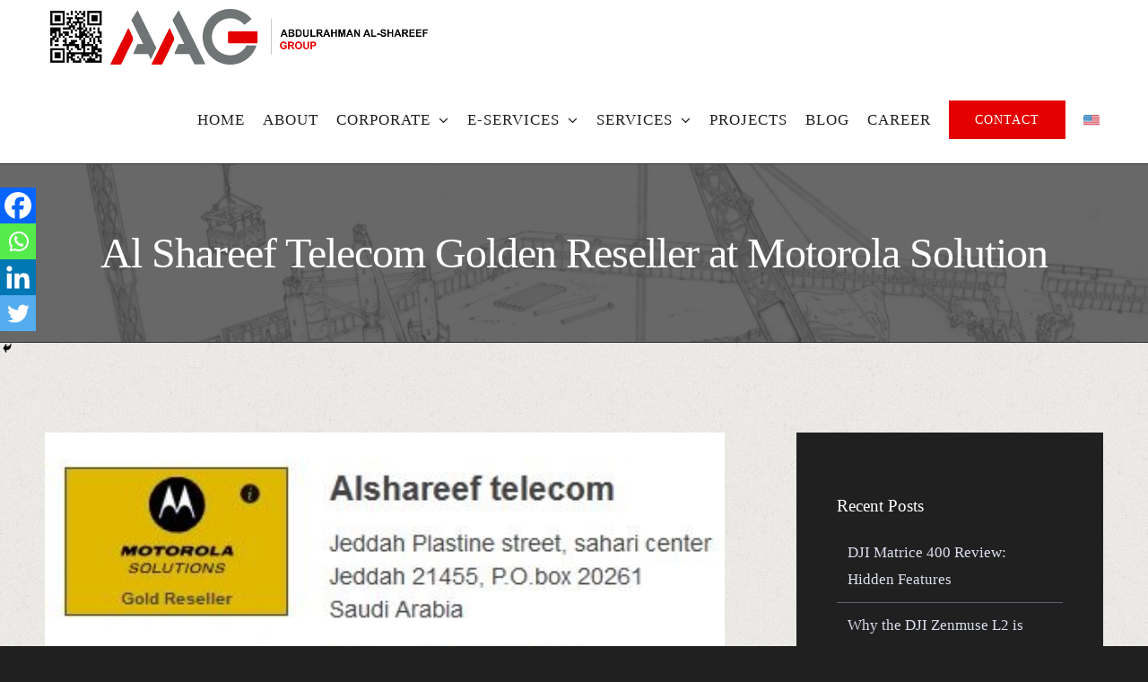

--- FILE ---
content_type: text/html; charset=UTF-8
request_url: https://alshareefgroup.com/al-shareef-telecom-golden-reseller-at-motorola-solution/
body_size: 172897
content:
<!DOCTYPE html>
<html class="avada-html-layout-wide avada-html-header-position-top" dir="ltr" lang="en-US" prefix="og: https://ogp.me/ns#" prefix="og: http://ogp.me/ns# fb: http://ogp.me/ns/fb#">
<head>
	<meta http-equiv="X-UA-Compatible" content="IE=edge" />
	<meta http-equiv="Content-Type" content="text/html; charset=utf-8"/>
	<meta name="viewport" content="width=device-width, initial-scale=1" />
	<link rel="alternate" hreflang="en" href="https://alshareefgroup.com/al-shareef-telecom-golden-reseller-at-motorola-solution/" />
<link rel="alternate" hreflang="x-default" href="https://alshareefgroup.com/al-shareef-telecom-golden-reseller-at-motorola-solution/" />

		<!-- All in One SEO Pro 4.9.3 - aioseo.com -->
	<meta name="description" content="A successful manufacturer depends strongly on aggressive, professional supply chain, from distributors, resellers, market channels, retailers etc. when each organization masters its role in the chain, the benefit will be awarded to the full chain. Here is where Al Shareef telecom shows one of its facets as a successful company. Being a" />
	<meta name="robots" content="max-image-preview:large" />
	<meta name="author" content="wael nahas"/>
	<link rel="canonical" href="https://alshareefgroup.com/al-shareef-telecom-golden-reseller-at-motorola-solution/" />
	<meta name="generator" content="All in One SEO Pro (AIOSEO) 4.9.3" />
		<meta property="og:locale" content="en_US" />
		<meta property="og:site_name" content="Abdul Rahman Al Shareef Group -" />
		<meta property="og:type" content="article" />
		<meta property="og:title" content="Al Shareef Telecom Golden Reseller at Motorola Solution - Abdul Rahman Al Shareef Group" />
		<meta property="og:description" content="A successful manufacturer depends strongly on aggressive, professional supply chain, from distributors, resellers, market channels, retailers etc. when each organization masters its role in the chain, the benefit will be awarded to the full chain. Here is where Al Shareef telecom shows one of its facets as a successful company. Being a" />
		<meta property="og:url" content="https://alshareefgroup.com/al-shareef-telecom-golden-reseller-at-motorola-solution/" />
		<meta property="article:published_time" content="2019-05-12T03:17:34+00:00" />
		<meta property="article:modified_time" content="2020-08-15T16:36:49+00:00" />
		<meta name="twitter:card" content="summary_large_image" />
		<meta name="twitter:title" content="Al Shareef Telecom Golden Reseller at Motorola Solution - Abdul Rahman Al Shareef Group" />
		<meta name="twitter:description" content="A successful manufacturer depends strongly on aggressive, professional supply chain, from distributors, resellers, market channels, retailers etc. when each organization masters its role in the chain, the benefit will be awarded to the full chain. Here is where Al Shareef telecom shows one of its facets as a successful company. Being a" />
		<script type="application/ld+json" class="aioseo-schema">
			{"@context":"https:\/\/schema.org","@graph":[{"@type":"BlogPosting","@id":"https:\/\/alshareefgroup.com\/al-shareef-telecom-golden-reseller-at-motorola-solution\/#blogposting","name":"Al Shareef Telecom Golden Reseller at Motorola Solution - Abdul Rahman Al Shareef Group","headline":"Al Shareef Telecom Golden Reseller at Motorola Solution","author":{"@id":"https:\/\/alshareefgroup.com\/author\/wael\/#author"},"publisher":{"@id":"https:\/\/alshareefgroup.com\/#organization"},"image":{"@type":"ImageObject","url":"https:\/\/alshareefgroup.com\/wp-content\/uploads\/2019\/05\/Golden-Reseller-1.jpg","width":411,"height":193},"datePublished":"2019-05-12T06:17:34+03:00","dateModified":"2020-08-15T19:36:49+03:00","inLanguage":"en-US","mainEntityOfPage":{"@id":"https:\/\/alshareefgroup.com\/al-shareef-telecom-golden-reseller-at-motorola-solution\/#webpage"},"isPartOf":{"@id":"https:\/\/alshareefgroup.com\/al-shareef-telecom-golden-reseller-at-motorola-solution\/#webpage"},"articleSection":"News"},{"@type":"BreadcrumbList","@id":"https:\/\/alshareefgroup.com\/al-shareef-telecom-golden-reseller-at-motorola-solution\/#breadcrumblist","itemListElement":[{"@type":"ListItem","@id":"https:\/\/alshareefgroup.com#listItem","position":1,"name":"Home","item":"https:\/\/alshareefgroup.com","nextItem":{"@type":"ListItem","@id":"https:\/\/alshareefgroup.com\/category\/news\/#listItem","name":"News"}},{"@type":"ListItem","@id":"https:\/\/alshareefgroup.com\/category\/news\/#listItem","position":2,"name":"News","item":"https:\/\/alshareefgroup.com\/category\/news\/","nextItem":{"@type":"ListItem","@id":"https:\/\/alshareefgroup.com\/al-shareef-telecom-golden-reseller-at-motorola-solution\/#listItem","name":"Al Shareef Telecom Golden Reseller at Motorola Solution"},"previousItem":{"@type":"ListItem","@id":"https:\/\/alshareefgroup.com#listItem","name":"Home"}},{"@type":"ListItem","@id":"https:\/\/alshareefgroup.com\/al-shareef-telecom-golden-reseller-at-motorola-solution\/#listItem","position":3,"name":"Al Shareef Telecom Golden Reseller at Motorola Solution","previousItem":{"@type":"ListItem","@id":"https:\/\/alshareefgroup.com\/category\/news\/#listItem","name":"News"}}]},{"@type":"Organization","@id":"https:\/\/alshareefgroup.com\/#organization","name":"Abdul Rahman Al Shareef Group","url":"https:\/\/alshareefgroup.com\/"},{"@type":"Person","@id":"https:\/\/alshareefgroup.com\/author\/wael\/#author","url":"https:\/\/alshareefgroup.com\/author\/wael\/","name":"wael nahas","image":{"@type":"ImageObject","url":"https:\/\/secure.gravatar.com\/avatar\/80b443bd4e8f7a37f102ca9699907b22a3158a2df15751e4b873a9f2892bd8d9?s=96&d=mm&r=g"}},{"@type":"WebPage","@id":"https:\/\/alshareefgroup.com\/al-shareef-telecom-golden-reseller-at-motorola-solution\/#webpage","url":"https:\/\/alshareefgroup.com\/al-shareef-telecom-golden-reseller-at-motorola-solution\/","name":"Al Shareef Telecom Golden Reseller at Motorola Solution - Abdul Rahman Al Shareef Group","description":"A successful manufacturer depends strongly on aggressive, professional supply chain, from distributors, resellers, market channels, retailers etc. when each organization masters its role in the chain, the benefit will be awarded to the full chain. Here is where Al Shareef telecom shows one of its facets as a successful company. Being a","inLanguage":"en-US","isPartOf":{"@id":"https:\/\/alshareefgroup.com\/#website"},"breadcrumb":{"@id":"https:\/\/alshareefgroup.com\/al-shareef-telecom-golden-reseller-at-motorola-solution\/#breadcrumblist"},"author":{"@id":"https:\/\/alshareefgroup.com\/author\/wael\/#author"},"creator":{"@id":"https:\/\/alshareefgroup.com\/author\/wael\/#author"},"image":{"@type":"ImageObject","url":"https:\/\/alshareefgroup.com\/wp-content\/uploads\/2019\/05\/Golden-Reseller-1.jpg","@id":"https:\/\/alshareefgroup.com\/al-shareef-telecom-golden-reseller-at-motorola-solution\/#mainImage","width":411,"height":193},"primaryImageOfPage":{"@id":"https:\/\/alshareefgroup.com\/al-shareef-telecom-golden-reseller-at-motorola-solution\/#mainImage"},"datePublished":"2019-05-12T06:17:34+03:00","dateModified":"2020-08-15T19:36:49+03:00"},{"@type":"WebSite","@id":"https:\/\/alshareefgroup.com\/#website","url":"https:\/\/alshareefgroup.com\/","name":"Abdul Rahman Al Shareef Group","inLanguage":"en-US","publisher":{"@id":"https:\/\/alshareefgroup.com\/#organization"}}]}
		</script>
		<!-- All in One SEO Pro -->


	<!-- This site is optimized with the Yoast SEO plugin v26.7 - https://yoast.com/wordpress/plugins/seo/ -->
	<title>Al Shareef Telecom Golden Reseller at Motorola Solution - Abdul Rahman Al Shareef Group</title>
	<link rel="canonical" href="https://alshareefgroup.com/al-shareef-telecom-golden-reseller-at-motorola-solution/" />
	<meta property="og:locale" content="en_US" />
	<meta property="og:type" content="article" />
	<meta property="og:title" content="Al Shareef Telecom Golden Reseller at Motorola Solution - Abdul Rahman Al Shareef Group" />
	<meta property="og:description" content="&nbsp;   A successful manufacturer depends strongly on aggressive, professional supply chain, from distributors, resellers, market channels, retailers etc. when each organization masters its role in the chain, the benefit will be awarded to the full chain. &nbsp; Here is where Al Shareef telecom shows one of its facets as a successful company. Being a reseller for Motorola Solution, AAG strives to reach more clients and to gain more revenues. Year after another, its professionality and commitment ranked it among [...]" />
	<meta property="og:url" content="https://alshareefgroup.com/al-shareef-telecom-golden-reseller-at-motorola-solution/" />
	<meta property="og:site_name" content="Abdul Rahman Al Shareef Group" />
	<meta property="article:published_time" content="2019-05-12T03:17:34+00:00" />
	<meta property="article:modified_time" content="2020-08-15T16:36:49+00:00" />
	<meta property="og:image" content="https://alshareefgroup.com/wp-content/uploads/2019/05/Golden-Reseller-1.jpg" />
	<meta property="og:image:width" content="411" />
	<meta property="og:image:height" content="193" />
	<meta property="og:image:type" content="image/jpeg" />
	<meta name="author" content="wael nahas" />
	<meta name="twitter:card" content="summary_large_image" />
	<meta name="twitter:label1" content="Written by" />
	<meta name="twitter:data1" content="wael nahas" />
	<meta name="twitter:label2" content="Est. reading time" />
	<meta name="twitter:data2" content="1 minute" />
	<script type="application/ld+json" class="yoast-schema-graph">{"@context":"https://schema.org","@graph":[{"@type":"Article","@id":"https://alshareefgroup.com/al-shareef-telecom-golden-reseller-at-motorola-solution/#article","isPartOf":{"@id":"https://alshareefgroup.com/al-shareef-telecom-golden-reseller-at-motorola-solution/"},"author":{"name":"wael nahas","@id":"https://alshareefgroup.com/?lang=ar/#/schema/person/9547c4c069a644e5479626621d4522d5"},"headline":"Al Shareef Telecom Golden Reseller at Motorola Solution","datePublished":"2019-05-12T03:17:34+00:00","dateModified":"2020-08-15T16:36:49+00:00","mainEntityOfPage":{"@id":"https://alshareefgroup.com/al-shareef-telecom-golden-reseller-at-motorola-solution/"},"wordCount":214,"commentCount":0,"image":{"@id":"https://alshareefgroup.com/al-shareef-telecom-golden-reseller-at-motorola-solution/#primaryimage"},"thumbnailUrl":"https://alshareefgroup.com/wp-content/uploads/2019/05/Golden-Reseller-1.jpg","articleSection":["News"],"inLanguage":"en-US","potentialAction":[{"@type":"CommentAction","name":"Comment","target":["https://alshareefgroup.com/al-shareef-telecom-golden-reseller-at-motorola-solution/#respond"]}]},{"@type":"WebPage","@id":"https://alshareefgroup.com/al-shareef-telecom-golden-reseller-at-motorola-solution/","url":"https://alshareefgroup.com/al-shareef-telecom-golden-reseller-at-motorola-solution/","name":"Al Shareef Telecom Golden Reseller at Motorola Solution - Abdul Rahman Al Shareef Group","isPartOf":{"@id":"https://alshareefgroup.com/?lang=ar/#website"},"primaryImageOfPage":{"@id":"https://alshareefgroup.com/al-shareef-telecom-golden-reseller-at-motorola-solution/#primaryimage"},"image":{"@id":"https://alshareefgroup.com/al-shareef-telecom-golden-reseller-at-motorola-solution/#primaryimage"},"thumbnailUrl":"https://alshareefgroup.com/wp-content/uploads/2019/05/Golden-Reseller-1.jpg","datePublished":"2019-05-12T03:17:34+00:00","dateModified":"2020-08-15T16:36:49+00:00","author":{"@id":"https://alshareefgroup.com/?lang=ar/#/schema/person/9547c4c069a644e5479626621d4522d5"},"breadcrumb":{"@id":"https://alshareefgroup.com/al-shareef-telecom-golden-reseller-at-motorola-solution/#breadcrumb"},"inLanguage":"en-US","potentialAction":[{"@type":"ReadAction","target":["https://alshareefgroup.com/al-shareef-telecom-golden-reseller-at-motorola-solution/"]}]},{"@type":"ImageObject","inLanguage":"en-US","@id":"https://alshareefgroup.com/al-shareef-telecom-golden-reseller-at-motorola-solution/#primaryimage","url":"https://alshareefgroup.com/wp-content/uploads/2019/05/Golden-Reseller-1.jpg","contentUrl":"https://alshareefgroup.com/wp-content/uploads/2019/05/Golden-Reseller-1.jpg","width":411,"height":193},{"@type":"BreadcrumbList","@id":"https://alshareefgroup.com/al-shareef-telecom-golden-reseller-at-motorola-solution/#breadcrumb","itemListElement":[{"@type":"ListItem","position":1,"name":"Home","item":"https://alshareefgroup.com/"},{"@type":"ListItem","position":2,"name":"Al Shareef Telecom Golden Reseller at Motorola Solution"}]},{"@type":"WebSite","@id":"https://alshareefgroup.com/?lang=ar/#website","url":"https://alshareefgroup.com/?lang=ar/","name":"Abdul Rahman Al Shareef Group","description":"","potentialAction":[{"@type":"SearchAction","target":{"@type":"EntryPoint","urlTemplate":"https://alshareefgroup.com/?lang=ar/?s={search_term_string}"},"query-input":{"@type":"PropertyValueSpecification","valueRequired":true,"valueName":"search_term_string"}}],"inLanguage":"en-US"},{"@type":"Person","@id":"https://alshareefgroup.com/?lang=ar/#/schema/person/9547c4c069a644e5479626621d4522d5","name":"wael nahas","image":{"@type":"ImageObject","inLanguage":"en-US","@id":"https://alshareefgroup.com/?lang=ar/#/schema/person/image/","url":"https://secure.gravatar.com/avatar/80b443bd4e8f7a37f102ca9699907b22a3158a2df15751e4b873a9f2892bd8d9?s=96&d=mm&r=g","contentUrl":"https://secure.gravatar.com/avatar/80b443bd4e8f7a37f102ca9699907b22a3158a2df15751e4b873a9f2892bd8d9?s=96&d=mm&r=g","caption":"wael nahas"},"url":"https://alshareefgroup.com/author/wael/"}]}</script>
	<!-- / Yoast SEO plugin. -->


<link rel="alternate" type="application/rss+xml" title="Abdul Rahman Al Shareef Group &raquo; Feed" href="https://alshareefgroup.com/feed/" />
<link rel="alternate" type="application/rss+xml" title="Abdul Rahman Al Shareef Group &raquo; Comments Feed" href="https://alshareefgroup.com/comments/feed/" />
								<link rel="icon" href="https://alshareefgroup.com/wp-content/uploads/2018/07/fav.png" type="image/png" />
		
		
		
				<link rel="alternate" type="application/rss+xml" title="Abdul Rahman Al Shareef Group &raquo; Al Shareef Telecom Golden Reseller at Motorola Solution Comments Feed" href="https://alshareefgroup.com/al-shareef-telecom-golden-reseller-at-motorola-solution/feed/" />
<link rel="alternate" title="oEmbed (JSON)" type="application/json+oembed" href="https://alshareefgroup.com/wp-json/oembed/1.0/embed?url=https%3A%2F%2Falshareefgroup.com%2Fal-shareef-telecom-golden-reseller-at-motorola-solution%2F" />
<link rel="alternate" title="oEmbed (XML)" type="text/xml+oembed" href="https://alshareefgroup.com/wp-json/oembed/1.0/embed?url=https%3A%2F%2Falshareefgroup.com%2Fal-shareef-telecom-golden-reseller-at-motorola-solution%2F&#038;format=xml" />
		<!-- This site uses the Google Analytics by MonsterInsights plugin v9.11.1 - Using Analytics tracking - https://www.monsterinsights.com/ -->
		<!-- Note: MonsterInsights is not currently configured on this site. The site owner needs to authenticate with Google Analytics in the MonsterInsights settings panel. -->
					<!-- No tracking code set -->
				<!-- / Google Analytics by MonsterInsights -->
		<style id='wp-img-auto-sizes-contain-inline-css' type='text/css'>
img:is([sizes=auto i],[sizes^="auto," i]){contain-intrinsic-size:3000px 1500px}
/*# sourceURL=wp-img-auto-sizes-contain-inline-css */
</style>
<link rel='stylesheet' id='yasham-style-css' href='https://alshareefgroup.com/wp-content/plugins/yasham/styles/style3.css?ver=6.9' type='text/css' media='all' />
<style id='wp-emoji-styles-inline-css' type='text/css'>

	img.wp-smiley, img.emoji {
		display: inline !important;
		border: none !important;
		box-shadow: none !important;
		height: 1em !important;
		width: 1em !important;
		margin: 0 0.07em !important;
		vertical-align: -0.1em !important;
		background: none !important;
		padding: 0 !important;
	}
/*# sourceURL=wp-emoji-styles-inline-css */
</style>
<link rel='stylesheet' id='wpml-menu-item-0-css' href='https://alshareefgroup.com/wp-content/plugins/sitepress-multilingual-cms/templates/language-switchers/menu-item/style.min.css?ver=1' type='text/css' media='all' />
<link rel='stylesheet' id='heateor_sss_frontend_css-css' href='https://alshareefgroup.com/wp-content/plugins/sassy-social-share/public/css/sassy-social-share-public.css?ver=3.3.79' type='text/css' media='all' />
<style id='heateor_sss_frontend_css-inline-css' type='text/css'>
.heateor_sss_button_instagram span.heateor_sss_svg,a.heateor_sss_instagram span.heateor_sss_svg{background:radial-gradient(circle at 30% 107%,#fdf497 0,#fdf497 5%,#fd5949 45%,#d6249f 60%,#285aeb 90%)}.heateor_sss_horizontal_sharing .heateor_sss_svg,.heateor_sss_standard_follow_icons_container .heateor_sss_svg{color:#fff;border-width:0px;border-style:solid;border-color:transparent}.heateor_sss_horizontal_sharing .heateorSssTCBackground{color:#666}.heateor_sss_horizontal_sharing span.heateor_sss_svg:hover,.heateor_sss_standard_follow_icons_container span.heateor_sss_svg:hover{border-color:transparent;}.heateor_sss_vertical_sharing span.heateor_sss_svg,.heateor_sss_floating_follow_icons_container span.heateor_sss_svg{color:#fff;border-width:0px;border-style:solid;border-color:transparent;}.heateor_sss_vertical_sharing .heateorSssTCBackground{color:#666;}.heateor_sss_vertical_sharing span.heateor_sss_svg:hover,.heateor_sss_floating_follow_icons_container span.heateor_sss_svg:hover{border-color:transparent;}@media screen and (max-width:783px) {.heateor_sss_vertical_sharing{display:none!important}}div.heateor_sss_mobile_footer{display:none;}@media screen and (max-width:783px){div.heateor_sss_bottom_sharing .heateorSssTCBackground{background-color:white}div.heateor_sss_bottom_sharing{width:100%!important;left:0!important;}div.heateor_sss_bottom_sharing a{width:25% !important;}div.heateor_sss_bottom_sharing .heateor_sss_svg{width: 100% !important;}div.heateor_sss_bottom_sharing div.heateorSssTotalShareCount{font-size:1em!important;line-height:28px!important}div.heateor_sss_bottom_sharing div.heateorSssTotalShareText{font-size:.7em!important;line-height:0px!important}div.heateor_sss_mobile_footer{display:block;height:40px;}.heateor_sss_bottom_sharing{padding:0!important;display:block!important;width:auto!important;bottom:-2px!important;top: auto!important;}.heateor_sss_bottom_sharing .heateor_sss_square_count{line-height:inherit;}.heateor_sss_bottom_sharing .heateorSssSharingArrow{display:none;}.heateor_sss_bottom_sharing .heateorSssTCBackground{margin-right:1.1em!important}}
/*# sourceURL=heateor_sss_frontend_css-inline-css */
</style>
<link rel='stylesheet' id='fusion-dynamic-css-css' href='https://alshareefgroup.com/wp-content/uploads/fusion-styles/b6676735e18085e430b45a803a34a818.min.css?ver=3.14.2' type='text/css' media='all' />
<link rel='stylesheet' id='avada-fullwidth-md-css' href='https://alshareefgroup.com/wp-content/plugins/fusion-builder/assets/css/media/fullwidth-md.min.css?ver=3.14.2' type='text/css' media='only screen and (max-width: 1024px)' />
<link rel='stylesheet' id='avada-fullwidth-sm-css' href='https://alshareefgroup.com/wp-content/plugins/fusion-builder/assets/css/media/fullwidth-sm.min.css?ver=3.14.2' type='text/css' media='only screen and (max-width: 640px)' />
<link rel='stylesheet' id='avada-icon-md-css' href='https://alshareefgroup.com/wp-content/plugins/fusion-builder/assets/css/media/icon-md.min.css?ver=3.14.2' type='text/css' media='only screen and (max-width: 1024px)' />
<link rel='stylesheet' id='avada-icon-sm-css' href='https://alshareefgroup.com/wp-content/plugins/fusion-builder/assets/css/media/icon-sm.min.css?ver=3.14.2' type='text/css' media='only screen and (max-width: 640px)' />
<link rel='stylesheet' id='avada-grid-md-css' href='https://alshareefgroup.com/wp-content/plugins/fusion-builder/assets/css/media/grid-md.min.css?ver=7.14.2' type='text/css' media='only screen and (max-width: 1024px)' />
<link rel='stylesheet' id='avada-grid-sm-css' href='https://alshareefgroup.com/wp-content/plugins/fusion-builder/assets/css/media/grid-sm.min.css?ver=7.14.2' type='text/css' media='only screen and (max-width: 640px)' />
<link rel='stylesheet' id='avada-image-md-css' href='https://alshareefgroup.com/wp-content/plugins/fusion-builder/assets/css/media/image-md.min.css?ver=7.14.2' type='text/css' media='only screen and (max-width: 1024px)' />
<link rel='stylesheet' id='avada-image-sm-css' href='https://alshareefgroup.com/wp-content/plugins/fusion-builder/assets/css/media/image-sm.min.css?ver=7.14.2' type='text/css' media='only screen and (max-width: 640px)' />
<link rel='stylesheet' id='avada-person-md-css' href='https://alshareefgroup.com/wp-content/plugins/fusion-builder/assets/css/media/person-md.min.css?ver=7.14.2' type='text/css' media='only screen and (max-width: 1024px)' />
<link rel='stylesheet' id='avada-person-sm-css' href='https://alshareefgroup.com/wp-content/plugins/fusion-builder/assets/css/media/person-sm.min.css?ver=7.14.2' type='text/css' media='only screen and (max-width: 640px)' />
<link rel='stylesheet' id='avada-section-separator-md-css' href='https://alshareefgroup.com/wp-content/plugins/fusion-builder/assets/css/media/section-separator-md.min.css?ver=3.14.2' type='text/css' media='only screen and (max-width: 1024px)' />
<link rel='stylesheet' id='avada-section-separator-sm-css' href='https://alshareefgroup.com/wp-content/plugins/fusion-builder/assets/css/media/section-separator-sm.min.css?ver=3.14.2' type='text/css' media='only screen and (max-width: 640px)' />
<link rel='stylesheet' id='avada-social-sharing-md-css' href='https://alshareefgroup.com/wp-content/plugins/fusion-builder/assets/css/media/social-sharing-md.min.css?ver=7.14.2' type='text/css' media='only screen and (max-width: 1024px)' />
<link rel='stylesheet' id='avada-social-sharing-sm-css' href='https://alshareefgroup.com/wp-content/plugins/fusion-builder/assets/css/media/social-sharing-sm.min.css?ver=7.14.2' type='text/css' media='only screen and (max-width: 640px)' />
<link rel='stylesheet' id='avada-social-links-md-css' href='https://alshareefgroup.com/wp-content/plugins/fusion-builder/assets/css/media/social-links-md.min.css?ver=7.14.2' type='text/css' media='only screen and (max-width: 1024px)' />
<link rel='stylesheet' id='avada-social-links-sm-css' href='https://alshareefgroup.com/wp-content/plugins/fusion-builder/assets/css/media/social-links-sm.min.css?ver=7.14.2' type='text/css' media='only screen and (max-width: 640px)' />
<link rel='stylesheet' id='avada-tabs-lg-min-css' href='https://alshareefgroup.com/wp-content/plugins/fusion-builder/assets/css/media/tabs-lg-min.min.css?ver=7.14.2' type='text/css' media='only screen and (min-width: 1024px)' />
<link rel='stylesheet' id='avada-tabs-lg-max-css' href='https://alshareefgroup.com/wp-content/plugins/fusion-builder/assets/css/media/tabs-lg-max.min.css?ver=7.14.2' type='text/css' media='only screen and (max-width: 1024px)' />
<link rel='stylesheet' id='avada-tabs-md-css' href='https://alshareefgroup.com/wp-content/plugins/fusion-builder/assets/css/media/tabs-md.min.css?ver=7.14.2' type='text/css' media='only screen and (max-width: 1024px)' />
<link rel='stylesheet' id='avada-tabs-sm-css' href='https://alshareefgroup.com/wp-content/plugins/fusion-builder/assets/css/media/tabs-sm.min.css?ver=7.14.2' type='text/css' media='only screen and (max-width: 640px)' />
<link rel='stylesheet' id='awb-text-md-css' href='https://alshareefgroup.com/wp-content/plugins/fusion-builder/assets/css/media/text-md.min.css?ver=3.14.2' type='text/css' media='only screen and (max-width: 1024px)' />
<link rel='stylesheet' id='awb-text-sm-css' href='https://alshareefgroup.com/wp-content/plugins/fusion-builder/assets/css/media/text-sm.min.css?ver=3.14.2' type='text/css' media='only screen and (max-width: 640px)' />
<link rel='stylesheet' id='awb-title-md-css' href='https://alshareefgroup.com/wp-content/plugins/fusion-builder/assets/css/media/title-md.min.css?ver=3.14.2' type='text/css' media='only screen and (max-width: 1024px)' />
<link rel='stylesheet' id='awb-title-sm-css' href='https://alshareefgroup.com/wp-content/plugins/fusion-builder/assets/css/media/title-sm.min.css?ver=3.14.2' type='text/css' media='only screen and (max-width: 640px)' />
<link rel='stylesheet' id='awb-post-card-image-sm-css' href='https://alshareefgroup.com/wp-content/plugins/fusion-builder/assets/css/media/post-card-image-sm.min.css?ver=3.14.2' type='text/css' media='only screen and (max-width: 640px)' />
<link rel='stylesheet' id='avada-swiper-md-css' href='https://alshareefgroup.com/wp-content/plugins/fusion-builder/assets/css/media/swiper-md.min.css?ver=7.14.2' type='text/css' media='only screen and (max-width: 1024px)' />
<link rel='stylesheet' id='avada-swiper-sm-css' href='https://alshareefgroup.com/wp-content/plugins/fusion-builder/assets/css/media/swiper-sm.min.css?ver=7.14.2' type='text/css' media='only screen and (max-width: 640px)' />
<link rel='stylesheet' id='avada-post-cards-md-css' href='https://alshareefgroup.com/wp-content/plugins/fusion-builder/assets/css/media/post-cards-md.min.css?ver=7.14.2' type='text/css' media='only screen and (max-width: 1024px)' />
<link rel='stylesheet' id='avada-post-cards-sm-css' href='https://alshareefgroup.com/wp-content/plugins/fusion-builder/assets/css/media/post-cards-sm.min.css?ver=7.14.2' type='text/css' media='only screen and (max-width: 640px)' />
<link rel='stylesheet' id='avada-facebook-page-md-css' href='https://alshareefgroup.com/wp-content/plugins/fusion-builder/assets/css/media/facebook-page-md.min.css?ver=7.14.2' type='text/css' media='only screen and (max-width: 1024px)' />
<link rel='stylesheet' id='avada-facebook-page-sm-css' href='https://alshareefgroup.com/wp-content/plugins/fusion-builder/assets/css/media/facebook-page-sm.min.css?ver=7.14.2' type='text/css' media='only screen and (max-width: 640px)' />
<link rel='stylesheet' id='avada-twitter-timeline-md-css' href='https://alshareefgroup.com/wp-content/plugins/fusion-builder/assets/css/media/twitter-timeline-md.min.css?ver=7.14.2' type='text/css' media='only screen and (max-width: 1024px)' />
<link rel='stylesheet' id='avada-twitter-timeline-sm-css' href='https://alshareefgroup.com/wp-content/plugins/fusion-builder/assets/css/media/twitter-timeline-sm.min.css?ver=7.14.2' type='text/css' media='only screen and (max-width: 640px)' />
<link rel='stylesheet' id='avada-flickr-md-css' href='https://alshareefgroup.com/wp-content/plugins/fusion-builder/assets/css/media/flickr-md.min.css?ver=7.14.2' type='text/css' media='only screen and (max-width: 1024px)' />
<link rel='stylesheet' id='avada-flickr-sm-css' href='https://alshareefgroup.com/wp-content/plugins/fusion-builder/assets/css/media/flickr-sm.min.css?ver=7.14.2' type='text/css' media='only screen and (max-width: 640px)' />
<link rel='stylesheet' id='avada-tagcloud-md-css' href='https://alshareefgroup.com/wp-content/plugins/fusion-builder/assets/css/media/tagcloud-md.min.css?ver=7.14.2' type='text/css' media='only screen and (max-width: 1024px)' />
<link rel='stylesheet' id='avada-tagcloud-sm-css' href='https://alshareefgroup.com/wp-content/plugins/fusion-builder/assets/css/media/tagcloud-sm.min.css?ver=7.14.2' type='text/css' media='only screen and (max-width: 640px)' />
<link rel='stylesheet' id='avada-instagram-md-css' href='https://alshareefgroup.com/wp-content/plugins/fusion-builder/assets/css/media/instagram-md.min.css?ver=7.14.2' type='text/css' media='only screen and (max-width: 1024px)' />
<link rel='stylesheet' id='avada-instagram-sm-css' href='https://alshareefgroup.com/wp-content/plugins/fusion-builder/assets/css/media/instagram-sm.min.css?ver=7.14.2' type='text/css' media='only screen and (max-width: 640px)' />
<link rel='stylesheet' id='awb-meta-md-css' href='https://alshareefgroup.com/wp-content/plugins/fusion-builder/assets/css/media/meta-md.min.css?ver=7.14.2' type='text/css' media='only screen and (max-width: 1024px)' />
<link rel='stylesheet' id='awb-meta-sm-css' href='https://alshareefgroup.com/wp-content/plugins/fusion-builder/assets/css/media/meta-sm.min.css?ver=7.14.2' type='text/css' media='only screen and (max-width: 640px)' />
<link rel='stylesheet' id='awb-layout-colums-md-css' href='https://alshareefgroup.com/wp-content/plugins/fusion-builder/assets/css/media/layout-columns-md.min.css?ver=3.14.2' type='text/css' media='only screen and (max-width: 1024px)' />
<link rel='stylesheet' id='awb-layout-colums-sm-css' href='https://alshareefgroup.com/wp-content/plugins/fusion-builder/assets/css/media/layout-columns-sm.min.css?ver=3.14.2' type='text/css' media='only screen and (max-width: 640px)' />
<link rel='stylesheet' id='avada-max-1c-css' href='https://alshareefgroup.com/wp-content/themes/Avada/assets/css/media/max-1c.min.css?ver=7.14.2' type='text/css' media='only screen and (max-width: 640px)' />
<link rel='stylesheet' id='avada-max-2c-css' href='https://alshareefgroup.com/wp-content/themes/Avada/assets/css/media/max-2c.min.css?ver=7.14.2' type='text/css' media='only screen and (max-width: 712px)' />
<link rel='stylesheet' id='avada-min-2c-max-3c-css' href='https://alshareefgroup.com/wp-content/themes/Avada/assets/css/media/min-2c-max-3c.min.css?ver=7.14.2' type='text/css' media='only screen and (min-width: 712px) and (max-width: 784px)' />
<link rel='stylesheet' id='avada-min-3c-max-4c-css' href='https://alshareefgroup.com/wp-content/themes/Avada/assets/css/media/min-3c-max-4c.min.css?ver=7.14.2' type='text/css' media='only screen and (min-width: 784px) and (max-width: 856px)' />
<link rel='stylesheet' id='avada-min-4c-max-5c-css' href='https://alshareefgroup.com/wp-content/themes/Avada/assets/css/media/min-4c-max-5c.min.css?ver=7.14.2' type='text/css' media='only screen and (min-width: 856px) and (max-width: 928px)' />
<link rel='stylesheet' id='avada-min-5c-max-6c-css' href='https://alshareefgroup.com/wp-content/themes/Avada/assets/css/media/min-5c-max-6c.min.css?ver=7.14.2' type='text/css' media='only screen and (min-width: 928px) and (max-width: 1000px)' />
<link rel='stylesheet' id='avada-min-shbp-css' href='https://alshareefgroup.com/wp-content/themes/Avada/assets/css/media/min-shbp.min.css?ver=7.14.2' type='text/css' media='only screen and (min-width: 1101px)' />
<link rel='stylesheet' id='avada-min-shbp-header-legacy-css' href='https://alshareefgroup.com/wp-content/themes/Avada/assets/css/media/min-shbp-header-legacy.min.css?ver=7.14.2' type='text/css' media='only screen and (min-width: 1101px)' />
<link rel='stylesheet' id='avada-max-shbp-css' href='https://alshareefgroup.com/wp-content/themes/Avada/assets/css/media/max-shbp.min.css?ver=7.14.2' type='text/css' media='only screen and (max-width: 1100px)' />
<link rel='stylesheet' id='avada-max-shbp-header-legacy-css' href='https://alshareefgroup.com/wp-content/themes/Avada/assets/css/media/max-shbp-header-legacy.min.css?ver=7.14.2' type='text/css' media='only screen and (max-width: 1100px)' />
<link rel='stylesheet' id='avada-max-sh-shbp-css' href='https://alshareefgroup.com/wp-content/themes/Avada/assets/css/media/max-sh-shbp.min.css?ver=7.14.2' type='text/css' media='only screen and (max-width: 1100px)' />
<link rel='stylesheet' id='avada-max-sh-shbp-header-legacy-css' href='https://alshareefgroup.com/wp-content/themes/Avada/assets/css/media/max-sh-shbp-header-legacy.min.css?ver=7.14.2' type='text/css' media='only screen and (max-width: 1100px)' />
<link rel='stylesheet' id='avada-min-768-max-1024-p-css' href='https://alshareefgroup.com/wp-content/themes/Avada/assets/css/media/min-768-max-1024-p.min.css?ver=7.14.2' type='text/css' media='only screen and (min-device-width: 768px) and (max-device-width: 1024px) and (orientation: portrait)' />
<link rel='stylesheet' id='avada-min-768-max-1024-p-header-legacy-css' href='https://alshareefgroup.com/wp-content/themes/Avada/assets/css/media/min-768-max-1024-p-header-legacy.min.css?ver=7.14.2' type='text/css' media='only screen and (min-device-width: 768px) and (max-device-width: 1024px) and (orientation: portrait)' />
<link rel='stylesheet' id='avada-min-768-max-1024-l-css' href='https://alshareefgroup.com/wp-content/themes/Avada/assets/css/media/min-768-max-1024-l.min.css?ver=7.14.2' type='text/css' media='only screen and (min-device-width: 768px) and (max-device-width: 1024px) and (orientation: landscape)' />
<link rel='stylesheet' id='avada-min-768-max-1024-l-header-legacy-css' href='https://alshareefgroup.com/wp-content/themes/Avada/assets/css/media/min-768-max-1024-l-header-legacy.min.css?ver=7.14.2' type='text/css' media='only screen and (min-device-width: 768px) and (max-device-width: 1024px) and (orientation: landscape)' />
<link rel='stylesheet' id='avada-max-sh-cbp-css' href='https://alshareefgroup.com/wp-content/themes/Avada/assets/css/media/max-sh-cbp.min.css?ver=7.14.2' type='text/css' media='only screen and (max-width: 1000px)' />
<link rel='stylesheet' id='avada-max-sh-sbp-css' href='https://alshareefgroup.com/wp-content/themes/Avada/assets/css/media/max-sh-sbp.min.css?ver=7.14.2' type='text/css' media='only screen and (max-width: 1100px)' />
<link rel='stylesheet' id='avada-max-sh-640-css' href='https://alshareefgroup.com/wp-content/themes/Avada/assets/css/media/max-sh-640.min.css?ver=7.14.2' type='text/css' media='only screen and (max-width: 640px)' />
<link rel='stylesheet' id='avada-max-shbp-18-css' href='https://alshareefgroup.com/wp-content/themes/Avada/assets/css/media/max-shbp-18.min.css?ver=7.14.2' type='text/css' media='only screen and (max-width: 1082px)' />
<link rel='stylesheet' id='avada-max-shbp-32-css' href='https://alshareefgroup.com/wp-content/themes/Avada/assets/css/media/max-shbp-32.min.css?ver=7.14.2' type='text/css' media='only screen and (max-width: 1068px)' />
<link rel='stylesheet' id='avada-min-sh-cbp-css' href='https://alshareefgroup.com/wp-content/themes/Avada/assets/css/media/min-sh-cbp.min.css?ver=7.14.2' type='text/css' media='only screen and (min-width: 1000px)' />
<link rel='stylesheet' id='avada-max-640-css' href='https://alshareefgroup.com/wp-content/themes/Avada/assets/css/media/max-640.min.css?ver=7.14.2' type='text/css' media='only screen and (max-device-width: 640px)' />
<link rel='stylesheet' id='avada-max-main-css' href='https://alshareefgroup.com/wp-content/themes/Avada/assets/css/media/max-main.min.css?ver=7.14.2' type='text/css' media='only screen and (max-width: 1000px)' />
<link rel='stylesheet' id='avada-max-cbp-css' href='https://alshareefgroup.com/wp-content/themes/Avada/assets/css/media/max-cbp.min.css?ver=7.14.2' type='text/css' media='only screen and (max-width: 1000px)' />
<link rel='stylesheet' id='avada-max-sh-cbp-cf7-css' href='https://alshareefgroup.com/wp-content/themes/Avada/assets/css/media/max-sh-cbp-cf7.min.css?ver=7.14.2' type='text/css' media='only screen and (max-width: 1000px)' />
<link rel='stylesheet' id='avada-max-sh-cbp-social-sharing-css' href='https://alshareefgroup.com/wp-content/themes/Avada/assets/css/media/max-sh-cbp-social-sharing.min.css?ver=7.14.2' type='text/css' media='only screen and (max-width: 1000px)' />
<link rel='stylesheet' id='fb-max-sh-cbp-css' href='https://alshareefgroup.com/wp-content/plugins/fusion-builder/assets/css/media/max-sh-cbp.min.css?ver=3.14.2' type='text/css' media='only screen and (max-width: 1000px)' />
<link rel='stylesheet' id='fb-min-768-max-1024-p-css' href='https://alshareefgroup.com/wp-content/plugins/fusion-builder/assets/css/media/min-768-max-1024-p.min.css?ver=3.14.2' type='text/css' media='only screen and (min-device-width: 768px) and (max-device-width: 1024px) and (orientation: portrait)' />
<link rel='stylesheet' id='fb-max-640-css' href='https://alshareefgroup.com/wp-content/plugins/fusion-builder/assets/css/media/max-640.min.css?ver=3.14.2' type='text/css' media='only screen and (max-device-width: 640px)' />
<link rel='stylesheet' id='fb-max-1c-css' href='https://alshareefgroup.com/wp-content/plugins/fusion-builder/assets/css/media/max-1c.css?ver=3.14.2' type='text/css' media='only screen and (max-width: 640px)' />
<link rel='stylesheet' id='fb-max-2c-css' href='https://alshareefgroup.com/wp-content/plugins/fusion-builder/assets/css/media/max-2c.css?ver=3.14.2' type='text/css' media='only screen and (max-width: 712px)' />
<link rel='stylesheet' id='fb-min-2c-max-3c-css' href='https://alshareefgroup.com/wp-content/plugins/fusion-builder/assets/css/media/min-2c-max-3c.css?ver=3.14.2' type='text/css' media='only screen and (min-width: 712px) and (max-width: 784px)' />
<link rel='stylesheet' id='fb-min-3c-max-4c-css' href='https://alshareefgroup.com/wp-content/plugins/fusion-builder/assets/css/media/min-3c-max-4c.css?ver=3.14.2' type='text/css' media='only screen and (min-width: 784px) and (max-width: 856px)' />
<link rel='stylesheet' id='fb-min-4c-max-5c-css' href='https://alshareefgroup.com/wp-content/plugins/fusion-builder/assets/css/media/min-4c-max-5c.css?ver=3.14.2' type='text/css' media='only screen and (min-width: 856px) and (max-width: 928px)' />
<link rel='stylesheet' id='fb-min-5c-max-6c-css' href='https://alshareefgroup.com/wp-content/plugins/fusion-builder/assets/css/media/min-5c-max-6c.css?ver=3.14.2' type='text/css' media='only screen and (min-width: 928px) and (max-width: 1000px)' />
<link rel='stylesheet' id='avada-off-canvas-md-css' href='https://alshareefgroup.com/wp-content/plugins/fusion-builder/assets/css/media/off-canvas-md.min.css?ver=7.14.2' type='text/css' media='only screen and (max-width: 1024px)' />
<link rel='stylesheet' id='avada-off-canvas-sm-css' href='https://alshareefgroup.com/wp-content/plugins/fusion-builder/assets/css/media/off-canvas-sm.min.css?ver=7.14.2' type='text/css' media='only screen and (max-width: 640px)' />
<link rel='stylesheet' id='aioseo-eeat/css/src/vue/standalone/blocks/author-bio/global.scss-css' href='https://alshareefgroup.com/wp-content/plugins/aioseo-eeat/dist/Pro/assets/css/author-bio/global.lvru5eV8.css?ver=1.2.9' type='text/css' media='all' />
<script type="text/javascript" src="https://alshareefgroup.com/wp-includes/js/jquery/jquery.min.js?ver=3.7.1" id="jquery-core-js"></script>
<script type="text/javascript" src="https://alshareefgroup.com/wp-includes/js/jquery/jquery-migrate.min.js?ver=3.4.1" id="jquery-migrate-js"></script>
<link rel="https://api.w.org/" href="https://alshareefgroup.com/wp-json/" /><link rel="alternate" title="JSON" type="application/json" href="https://alshareefgroup.com/wp-json/wp/v2/posts/13796" /><link rel="EditURI" type="application/rsd+xml" title="RSD" href="https://alshareefgroup.com/xmlrpc.php?rsd" />
<meta name="generator" content="WordPress 6.9" />
<link rel='shortlink' href='https://alshareefgroup.com/?p=13796' />
<meta name="generator" content="WPML ver:4.6.13 stt:5,1;" />
<!-- Google tag (gtag.js) -->
<script async src="https://www.googletagmanager.com/gtag/js?id=AW-977291645"></script>
<script>
  window.dataLayer = window.dataLayer || [];
  function gtag(){dataLayer.push(arguments);}
  gtag('js', new Date());

  gtag('config', 'AW-977291645');
</script>
<!-- Event snippet for حجز موعد conversion page -->
<script>
  gtag('event', 'conversion', {'send_to': 'AW-977291645/i6nkCNnyqKkDEP2SgdID'});
</script><style type="text/css" id="css-fb-visibility">@media screen and (max-width: 640px){.fusion-no-small-visibility{display:none !important;}body .sm-text-align-center{text-align:center !important;}body .sm-text-align-left{text-align:left !important;}body .sm-text-align-right{text-align:right !important;}body .sm-text-align-justify{text-align:justify !important;}body .sm-flex-align-center{justify-content:center !important;}body .sm-flex-align-flex-start{justify-content:flex-start !important;}body .sm-flex-align-flex-end{justify-content:flex-end !important;}body .sm-mx-auto{margin-left:auto !important;margin-right:auto !important;}body .sm-ml-auto{margin-left:auto !important;}body .sm-mr-auto{margin-right:auto !important;}body .fusion-absolute-position-small{position:absolute;width:100%;}.awb-sticky.awb-sticky-small{ position: sticky; top: var(--awb-sticky-offset,0); }}@media screen and (min-width: 641px) and (max-width: 1024px){.fusion-no-medium-visibility{display:none !important;}body .md-text-align-center{text-align:center !important;}body .md-text-align-left{text-align:left !important;}body .md-text-align-right{text-align:right !important;}body .md-text-align-justify{text-align:justify !important;}body .md-flex-align-center{justify-content:center !important;}body .md-flex-align-flex-start{justify-content:flex-start !important;}body .md-flex-align-flex-end{justify-content:flex-end !important;}body .md-mx-auto{margin-left:auto !important;margin-right:auto !important;}body .md-ml-auto{margin-left:auto !important;}body .md-mr-auto{margin-right:auto !important;}body .fusion-absolute-position-medium{position:absolute;width:100%;}.awb-sticky.awb-sticky-medium{ position: sticky; top: var(--awb-sticky-offset,0); }}@media screen and (min-width: 1025px){.fusion-no-large-visibility{display:none !important;}body .lg-text-align-center{text-align:center !important;}body .lg-text-align-left{text-align:left !important;}body .lg-text-align-right{text-align:right !important;}body .lg-text-align-justify{text-align:justify !important;}body .lg-flex-align-center{justify-content:center !important;}body .lg-flex-align-flex-start{justify-content:flex-start !important;}body .lg-flex-align-flex-end{justify-content:flex-end !important;}body .lg-mx-auto{margin-left:auto !important;margin-right:auto !important;}body .lg-ml-auto{margin-left:auto !important;}body .lg-mr-auto{margin-right:auto !important;}body .fusion-absolute-position-large{position:absolute;width:100%;}.awb-sticky.awb-sticky-large{ position: sticky; top: var(--awb-sticky-offset,0); }}</style>		<style type="text/css" id="wp-custom-css">
			.fusion-logo img {
	width: 423px;}
.fusion-is-sticky .fusion-logo img {
	width: 423px;}
.fusion-footer-widget-area{padding-top: 122px;}
.fusion-footer-widget-area .fusion-accordian .panel-title a, .fusion-footer-widget-area .fusion-tabs-widget .fusion-tabs-nav ul li a, .fusion-footer-widget-area .fusion-tabs-widget .fusion-tabs-widget-content .fusion-date-box, .fusion-footer-widget-area .fusion-tabs-widget .fusion-tabs-widget-content .post-holder a, .fusion-footer-widget-area .jtwt .jtwt_tweet a, .fusion-footer-widget-area .widget li a:before, .fusion-footer-widget-area a{color: #dcdfef;}
.fusion-flip-boxes .fusion-flip-box .flip-box-circle i {
    display: table-cell;
    vertical-align: middle;
    font-size: 41px;
}
.fusion-breadcrumbs {
    display: none;
}
@media only screen and (max-device-width: 640px){
.person-desc {
    margin-right: 32px;
    margin-left: 33px;
}}		</style>
				<script type="text/javascript">
			var doc = document.documentElement;
			doc.setAttribute( 'data-useragent', navigator.userAgent );
		</script>
		
	<style id='global-styles-inline-css' type='text/css'>
:root{--wp--preset--aspect-ratio--square: 1;--wp--preset--aspect-ratio--4-3: 4/3;--wp--preset--aspect-ratio--3-4: 3/4;--wp--preset--aspect-ratio--3-2: 3/2;--wp--preset--aspect-ratio--2-3: 2/3;--wp--preset--aspect-ratio--16-9: 16/9;--wp--preset--aspect-ratio--9-16: 9/16;--wp--preset--color--black: #000000;--wp--preset--color--cyan-bluish-gray: #abb8c3;--wp--preset--color--white: #ffffff;--wp--preset--color--pale-pink: #f78da7;--wp--preset--color--vivid-red: #cf2e2e;--wp--preset--color--luminous-vivid-orange: #ff6900;--wp--preset--color--luminous-vivid-amber: #fcb900;--wp--preset--color--light-green-cyan: #7bdcb5;--wp--preset--color--vivid-green-cyan: #00d084;--wp--preset--color--pale-cyan-blue: #8ed1fc;--wp--preset--color--vivid-cyan-blue: #0693e3;--wp--preset--color--vivid-purple: #9b51e0;--wp--preset--color--awb-color-1: #ffffff;--wp--preset--color--awb-color-2: #f0f0f0;--wp--preset--color--awb-color-3: #dcdfef;--wp--preset--color--awb-color-4: #8b8c97;--wp--preset--color--awb-color-5: #5e6276;--wp--preset--color--awb-color-6: #424242;--wp--preset--color--awb-color-7: #e40000;--wp--preset--color--awb-color-8: #202020;--wp--preset--color--awb-color-custom-10: #ffaa06;--wp--preset--color--awb-color-custom-11: #292b37;--wp--preset--color--awb-color-custom-12: rgba(228,0,0,0.8);--wp--preset--color--awb-color-custom-13: #5f616f;--wp--preset--color--awb-color-custom-14: #252833;--wp--preset--color--awb-color-custom-15: #f6f6f6;--wp--preset--gradient--vivid-cyan-blue-to-vivid-purple: linear-gradient(135deg,rgb(6,147,227) 0%,rgb(155,81,224) 100%);--wp--preset--gradient--light-green-cyan-to-vivid-green-cyan: linear-gradient(135deg,rgb(122,220,180) 0%,rgb(0,208,130) 100%);--wp--preset--gradient--luminous-vivid-amber-to-luminous-vivid-orange: linear-gradient(135deg,rgb(252,185,0) 0%,rgb(255,105,0) 100%);--wp--preset--gradient--luminous-vivid-orange-to-vivid-red: linear-gradient(135deg,rgb(255,105,0) 0%,rgb(207,46,46) 100%);--wp--preset--gradient--very-light-gray-to-cyan-bluish-gray: linear-gradient(135deg,rgb(238,238,238) 0%,rgb(169,184,195) 100%);--wp--preset--gradient--cool-to-warm-spectrum: linear-gradient(135deg,rgb(74,234,220) 0%,rgb(151,120,209) 20%,rgb(207,42,186) 40%,rgb(238,44,130) 60%,rgb(251,105,98) 80%,rgb(254,248,76) 100%);--wp--preset--gradient--blush-light-purple: linear-gradient(135deg,rgb(255,206,236) 0%,rgb(152,150,240) 100%);--wp--preset--gradient--blush-bordeaux: linear-gradient(135deg,rgb(254,205,165) 0%,rgb(254,45,45) 50%,rgb(107,0,62) 100%);--wp--preset--gradient--luminous-dusk: linear-gradient(135deg,rgb(255,203,112) 0%,rgb(199,81,192) 50%,rgb(65,88,208) 100%);--wp--preset--gradient--pale-ocean: linear-gradient(135deg,rgb(255,245,203) 0%,rgb(182,227,212) 50%,rgb(51,167,181) 100%);--wp--preset--gradient--electric-grass: linear-gradient(135deg,rgb(202,248,128) 0%,rgb(113,206,126) 100%);--wp--preset--gradient--midnight: linear-gradient(135deg,rgb(2,3,129) 0%,rgb(40,116,252) 100%);--wp--preset--font-size--small: 12.75px;--wp--preset--font-size--medium: 20px;--wp--preset--font-size--large: 25.5px;--wp--preset--font-size--x-large: 42px;--wp--preset--font-size--normal: 17px;--wp--preset--font-size--xlarge: 34px;--wp--preset--font-size--huge: 51px;--wp--preset--spacing--20: 0.44rem;--wp--preset--spacing--30: 0.67rem;--wp--preset--spacing--40: 1rem;--wp--preset--spacing--50: 1.5rem;--wp--preset--spacing--60: 2.25rem;--wp--preset--spacing--70: 3.38rem;--wp--preset--spacing--80: 5.06rem;--wp--preset--shadow--natural: 6px 6px 9px rgba(0, 0, 0, 0.2);--wp--preset--shadow--deep: 12px 12px 50px rgba(0, 0, 0, 0.4);--wp--preset--shadow--sharp: 6px 6px 0px rgba(0, 0, 0, 0.2);--wp--preset--shadow--outlined: 6px 6px 0px -3px rgb(255, 255, 255), 6px 6px rgb(0, 0, 0);--wp--preset--shadow--crisp: 6px 6px 0px rgb(0, 0, 0);}:where(.is-layout-flex){gap: 0.5em;}:where(.is-layout-grid){gap: 0.5em;}body .is-layout-flex{display: flex;}.is-layout-flex{flex-wrap: wrap;align-items: center;}.is-layout-flex > :is(*, div){margin: 0;}body .is-layout-grid{display: grid;}.is-layout-grid > :is(*, div){margin: 0;}:where(.wp-block-columns.is-layout-flex){gap: 2em;}:where(.wp-block-columns.is-layout-grid){gap: 2em;}:where(.wp-block-post-template.is-layout-flex){gap: 1.25em;}:where(.wp-block-post-template.is-layout-grid){gap: 1.25em;}.has-black-color{color: var(--wp--preset--color--black) !important;}.has-cyan-bluish-gray-color{color: var(--wp--preset--color--cyan-bluish-gray) !important;}.has-white-color{color: var(--wp--preset--color--white) !important;}.has-pale-pink-color{color: var(--wp--preset--color--pale-pink) !important;}.has-vivid-red-color{color: var(--wp--preset--color--vivid-red) !important;}.has-luminous-vivid-orange-color{color: var(--wp--preset--color--luminous-vivid-orange) !important;}.has-luminous-vivid-amber-color{color: var(--wp--preset--color--luminous-vivid-amber) !important;}.has-light-green-cyan-color{color: var(--wp--preset--color--light-green-cyan) !important;}.has-vivid-green-cyan-color{color: var(--wp--preset--color--vivid-green-cyan) !important;}.has-pale-cyan-blue-color{color: var(--wp--preset--color--pale-cyan-blue) !important;}.has-vivid-cyan-blue-color{color: var(--wp--preset--color--vivid-cyan-blue) !important;}.has-vivid-purple-color{color: var(--wp--preset--color--vivid-purple) !important;}.has-black-background-color{background-color: var(--wp--preset--color--black) !important;}.has-cyan-bluish-gray-background-color{background-color: var(--wp--preset--color--cyan-bluish-gray) !important;}.has-white-background-color{background-color: var(--wp--preset--color--white) !important;}.has-pale-pink-background-color{background-color: var(--wp--preset--color--pale-pink) !important;}.has-vivid-red-background-color{background-color: var(--wp--preset--color--vivid-red) !important;}.has-luminous-vivid-orange-background-color{background-color: var(--wp--preset--color--luminous-vivid-orange) !important;}.has-luminous-vivid-amber-background-color{background-color: var(--wp--preset--color--luminous-vivid-amber) !important;}.has-light-green-cyan-background-color{background-color: var(--wp--preset--color--light-green-cyan) !important;}.has-vivid-green-cyan-background-color{background-color: var(--wp--preset--color--vivid-green-cyan) !important;}.has-pale-cyan-blue-background-color{background-color: var(--wp--preset--color--pale-cyan-blue) !important;}.has-vivid-cyan-blue-background-color{background-color: var(--wp--preset--color--vivid-cyan-blue) !important;}.has-vivid-purple-background-color{background-color: var(--wp--preset--color--vivid-purple) !important;}.has-black-border-color{border-color: var(--wp--preset--color--black) !important;}.has-cyan-bluish-gray-border-color{border-color: var(--wp--preset--color--cyan-bluish-gray) !important;}.has-white-border-color{border-color: var(--wp--preset--color--white) !important;}.has-pale-pink-border-color{border-color: var(--wp--preset--color--pale-pink) !important;}.has-vivid-red-border-color{border-color: var(--wp--preset--color--vivid-red) !important;}.has-luminous-vivid-orange-border-color{border-color: var(--wp--preset--color--luminous-vivid-orange) !important;}.has-luminous-vivid-amber-border-color{border-color: var(--wp--preset--color--luminous-vivid-amber) !important;}.has-light-green-cyan-border-color{border-color: var(--wp--preset--color--light-green-cyan) !important;}.has-vivid-green-cyan-border-color{border-color: var(--wp--preset--color--vivid-green-cyan) !important;}.has-pale-cyan-blue-border-color{border-color: var(--wp--preset--color--pale-cyan-blue) !important;}.has-vivid-cyan-blue-border-color{border-color: var(--wp--preset--color--vivid-cyan-blue) !important;}.has-vivid-purple-border-color{border-color: var(--wp--preset--color--vivid-purple) !important;}.has-vivid-cyan-blue-to-vivid-purple-gradient-background{background: var(--wp--preset--gradient--vivid-cyan-blue-to-vivid-purple) !important;}.has-light-green-cyan-to-vivid-green-cyan-gradient-background{background: var(--wp--preset--gradient--light-green-cyan-to-vivid-green-cyan) !important;}.has-luminous-vivid-amber-to-luminous-vivid-orange-gradient-background{background: var(--wp--preset--gradient--luminous-vivid-amber-to-luminous-vivid-orange) !important;}.has-luminous-vivid-orange-to-vivid-red-gradient-background{background: var(--wp--preset--gradient--luminous-vivid-orange-to-vivid-red) !important;}.has-very-light-gray-to-cyan-bluish-gray-gradient-background{background: var(--wp--preset--gradient--very-light-gray-to-cyan-bluish-gray) !important;}.has-cool-to-warm-spectrum-gradient-background{background: var(--wp--preset--gradient--cool-to-warm-spectrum) !important;}.has-blush-light-purple-gradient-background{background: var(--wp--preset--gradient--blush-light-purple) !important;}.has-blush-bordeaux-gradient-background{background: var(--wp--preset--gradient--blush-bordeaux) !important;}.has-luminous-dusk-gradient-background{background: var(--wp--preset--gradient--luminous-dusk) !important;}.has-pale-ocean-gradient-background{background: var(--wp--preset--gradient--pale-ocean) !important;}.has-electric-grass-gradient-background{background: var(--wp--preset--gradient--electric-grass) !important;}.has-midnight-gradient-background{background: var(--wp--preset--gradient--midnight) !important;}.has-small-font-size{font-size: var(--wp--preset--font-size--small) !important;}.has-medium-font-size{font-size: var(--wp--preset--font-size--medium) !important;}.has-large-font-size{font-size: var(--wp--preset--font-size--large) !important;}.has-x-large-font-size{font-size: var(--wp--preset--font-size--x-large) !important;}
/*# sourceURL=global-styles-inline-css */
</style>
<link rel='stylesheet' id='wp-block-library-css' href='https://alshareefgroup.com/wp-includes/css/dist/block-library/style.min.css?ver=6.9' type='text/css' media='all' />
<style id='wp-block-library-inline-css' type='text/css'>
/*wp_block_styles_on_demand_placeholder:696efc21c9bb1*/
/*# sourceURL=wp-block-library-inline-css */
</style>
<style id='wp-block-library-theme-inline-css' type='text/css'>
.wp-block-audio :where(figcaption){color:#555;font-size:13px;text-align:center}.is-dark-theme .wp-block-audio :where(figcaption){color:#ffffffa6}.wp-block-audio{margin:0 0 1em}.wp-block-code{border:1px solid #ccc;border-radius:4px;font-family:Menlo,Consolas,monaco,monospace;padding:.8em 1em}.wp-block-embed :where(figcaption){color:#555;font-size:13px;text-align:center}.is-dark-theme .wp-block-embed :where(figcaption){color:#ffffffa6}.wp-block-embed{margin:0 0 1em}.blocks-gallery-caption{color:#555;font-size:13px;text-align:center}.is-dark-theme .blocks-gallery-caption{color:#ffffffa6}:root :where(.wp-block-image figcaption){color:#555;font-size:13px;text-align:center}.is-dark-theme :root :where(.wp-block-image figcaption){color:#ffffffa6}.wp-block-image{margin:0 0 1em}.wp-block-pullquote{border-bottom:4px solid;border-top:4px solid;color:currentColor;margin-bottom:1.75em}.wp-block-pullquote :where(cite),.wp-block-pullquote :where(footer),.wp-block-pullquote__citation{color:currentColor;font-size:.8125em;font-style:normal;text-transform:uppercase}.wp-block-quote{border-left:.25em solid;margin:0 0 1.75em;padding-left:1em}.wp-block-quote cite,.wp-block-quote footer{color:currentColor;font-size:.8125em;font-style:normal;position:relative}.wp-block-quote:where(.has-text-align-right){border-left:none;border-right:.25em solid;padding-left:0;padding-right:1em}.wp-block-quote:where(.has-text-align-center){border:none;padding-left:0}.wp-block-quote.is-large,.wp-block-quote.is-style-large,.wp-block-quote:where(.is-style-plain){border:none}.wp-block-search .wp-block-search__label{font-weight:700}.wp-block-search__button{border:1px solid #ccc;padding:.375em .625em}:where(.wp-block-group.has-background){padding:1.25em 2.375em}.wp-block-separator.has-css-opacity{opacity:.4}.wp-block-separator{border:none;border-bottom:2px solid;margin-left:auto;margin-right:auto}.wp-block-separator.has-alpha-channel-opacity{opacity:1}.wp-block-separator:not(.is-style-wide):not(.is-style-dots){width:100px}.wp-block-separator.has-background:not(.is-style-dots){border-bottom:none;height:1px}.wp-block-separator.has-background:not(.is-style-wide):not(.is-style-dots){height:2px}.wp-block-table{margin:0 0 1em}.wp-block-table td,.wp-block-table th{word-break:normal}.wp-block-table :where(figcaption){color:#555;font-size:13px;text-align:center}.is-dark-theme .wp-block-table :where(figcaption){color:#ffffffa6}.wp-block-video :where(figcaption){color:#555;font-size:13px;text-align:center}.is-dark-theme .wp-block-video :where(figcaption){color:#ffffffa6}.wp-block-video{margin:0 0 1em}:root :where(.wp-block-template-part.has-background){margin-bottom:0;margin-top:0;padding:1.25em 2.375em}
/*# sourceURL=/wp-includes/css/dist/block-library/theme.min.css */
</style>
<style id='classic-theme-styles-inline-css' type='text/css'>
/*! This file is auto-generated */
.wp-block-button__link{color:#fff;background-color:#32373c;border-radius:9999px;box-shadow:none;text-decoration:none;padding:calc(.667em + 2px) calc(1.333em + 2px);font-size:1.125em}.wp-block-file__button{background:#32373c;color:#fff;text-decoration:none}
/*# sourceURL=/wp-includes/css/classic-themes.min.css */
</style>
</head>

<body class="wp-singular post-template-default single single-post postid-13796 single-format-standard wp-theme-Avada has-sidebar fusion-image-hovers fusion-pagination-sizing fusion-button_type-flat fusion-button_span-yes fusion-button_gradient-linear avada-image-rollover-circle-yes avada-image-rollover-yes avada-image-rollover-direction-left fusion-body ltr fusion-sticky-header no-tablet-sticky-header no-mobile-sticky-header no-mobile-slidingbar fusion-disable-outline fusion-sub-menu-fade mobile-logo-pos-left layout-wide-mode avada-has-boxed-modal-shadow-none layout-scroll-offset-full avada-has-zero-margin-offset-top fusion-top-header menu-text-align-center mobile-menu-design-classic fusion-show-pagination-text fusion-header-layout-v1 avada-responsive avada-footer-fx-parallax-effect avada-menu-highlight-style-bar fusion-search-form-classic fusion-main-menu-search-dropdown fusion-avatar-square avada-dropdown-styles avada-blog-layout-grid avada-blog-archive-layout-grid avada-header-shadow-no avada-menu-icon-position-left avada-has-megamenu-shadow avada-has-header-100-width avada-has-pagetitle-bg-full avada-has-100-footer avada-has-breadcrumb-mobile-hidden avada-has-titlebar-bar_and_content avada-has-footer-widget-bg-image avada-header-border-color-full-transparent avada-has-transparent-timeline_color avada-has-pagination-padding avada-flyout-menu-direction-fade avada-ec-views-v1" data-awb-post-id="13796">
		<a class="skip-link screen-reader-text" href="#content">Skip to content</a>

	<div id="boxed-wrapper">
		
		<div id="wrapper" class="fusion-wrapper">
			<div id="home" style="position:relative;top:-1px;"></div>
							
					
			<header class="fusion-header-wrapper">
				<div class="fusion-header-v1 fusion-logo-alignment fusion-logo-left fusion-sticky-menu- fusion-sticky-logo- fusion-mobile-logo-  fusion-mobile-menu-design-classic">
					<div class="fusion-header-sticky-height"></div>
<div class="fusion-header">
	<div class="fusion-row">
					<div class="fusion-logo" data-margin-top="10px" data-margin-bottom="10px" data-margin-left="0px" data-margin-right="0px">
			<a class="fusion-logo-link"  href="https://alshareefgroup.com/" >

						<!-- standard logo -->
			<img src="https://alshareefgroup.com/wp-content/uploads/2018/09/logofinalqr.png" srcset="https://alshareefgroup.com/wp-content/uploads/2018/09/logofinalqr.png 1x" width="3233" height="471" alt="Abdul Rahman Al Shareef Group Logo" data-retina_logo_url="" class="fusion-standard-logo" />

			
					</a>
		</div>		<nav class="fusion-main-menu" aria-label="Main Menu"><ul id="menu-electrician-main-menu" class="fusion-menu"><li  id="menu-item-18"  class="menu-item menu-item-type-post_type menu-item-object-page menu-item-home menu-item-18"  data-item-id="18"><a  href="https://alshareefgroup.com/" class="fusion-bar-highlight"><span class="menu-text">HOME</span></a></li><li  id="menu-item-19"  class="menu-item menu-item-type-post_type menu-item-object-page menu-item-19"  data-item-id="19"><a  href="https://alshareefgroup.com/about/" class="fusion-bar-highlight"><span class="menu-text">ABOUT</span></a></li><li  id="menu-item-2532"  class="menu-item menu-item-type-custom menu-item-object-custom menu-item-has-children menu-item-2532 fusion-dropdown-menu"  data-item-id="2532"><a  href="#" class="fusion-bar-highlight"><span class="menu-text">CORPORATE</span> <span class="fusion-caret"><i class="fusion-dropdown-indicator" aria-hidden="true"></i></span></a><ul class="sub-menu"><li  id="menu-item-2533"  class="menu-item menu-item-type-post_type menu-item-object-page menu-item-2533 fusion-dropdown-submenu" ><a  href="https://alshareefgroup.com/vision-mission/" class="fusion-bar-highlight"><span>VISION &#038; MISSION</span></a></li><li  id="menu-item-3439"  class="menu-item menu-item-type-post_type menu-item-object-page menu-item-3439 fusion-dropdown-submenu" ><a  href="https://alshareefgroup.com/partners/" class="fusion-bar-highlight"><span>Partners</span></a></li><li  id="menu-item-3567"  class="menu-item menu-item-type-post_type menu-item-object-page menu-item-3567 fusion-dropdown-submenu" ><a  href="https://alshareefgroup.com/customers/" class="fusion-bar-highlight"><span>Customers</span></a></li></ul></li><li  id="menu-item-14808"  class="menu-item menu-item-type-custom menu-item-object-custom menu-item-has-children menu-item-14808 fusion-dropdown-menu"  data-item-id="14808"><a  href="#" class="fusion-bar-highlight"><span class="menu-text">E-Services</span> <span class="fusion-caret"><i class="fusion-dropdown-indicator" aria-hidden="true"></i></span></a><ul class="sub-menu"><li  id="menu-item-14812"  class="menu-item menu-item-type-post_type menu-item-object-page menu-item-14812 fusion-dropdown-submenu" ><a  href="https://alshareefgroup.com/aag-profile/" class="fusion-bar-highlight"><span>AAG Profile</span></a></li><li  id="menu-item-14814"  class="menu-item menu-item-type-post_type menu-item-object-page menu-item-14814 fusion-dropdown-submenu" ><a  href="https://alshareefgroup.com/aag-certificates/" class="fusion-bar-highlight"><span>AAG Certificates</span></a></li><li  id="menu-item-14817"  class="menu-item menu-item-type-post_type menu-item-object-page menu-item-14817 fusion-dropdown-submenu" ><a  href="https://alshareefgroup.com/cms/" class="fusion-bar-highlight"><span>CMS</span></a></li></ul></li><li  id="menu-item-2516"  class="menu-item menu-item-type-custom menu-item-object-custom menu-item-has-children menu-item-2516 fusion-dropdown-menu"  data-item-id="2516"><a  href="#" class="fusion-bar-highlight"><span class="menu-text">SERVICES</span> <span class="fusion-caret"><i class="fusion-dropdown-indicator" aria-hidden="true"></i></span></a><ul class="sub-menu"><li  id="menu-item-2592"  class="menu-item menu-item-type-post_type menu-item-object-page menu-item-2592 fusion-dropdown-submenu" ><a  href="https://alshareefgroup.com/general-contracting/" class="fusion-bar-highlight"><span>General Contracting</span></a></li><li  id="menu-item-2591"  class="menu-item menu-item-type-post_type menu-item-object-page menu-item-2591 fusion-dropdown-submenu" ><a  href="https://alshareefgroup.com/ict/" class="fusion-bar-highlight"><span>Information &#038; Communications</span></a></li><li  id="menu-item-2839"  class="menu-item menu-item-type-post_type menu-item-object-page menu-item-2839 fusion-dropdown-submenu" ><a  href="https://alshareefgroup.com/telecommunication/" class="fusion-bar-highlight"><span>Telecommunication</span></a></li><li  id="menu-item-2915"  class="menu-item menu-item-type-post_type menu-item-object-page menu-item-2915 fusion-dropdown-submenu" ><a  href="https://alshareefgroup.com/renewable-energy/" class="fusion-bar-highlight"><span>Renewable Energy</span></a></li><li  id="menu-item-2593"  class="menu-item menu-item-type-post_type menu-item-object-page menu-item-2593 fusion-dropdown-submenu" ><a  href="https://alshareefgroup.com/saudi-flooring/" class="fusion-bar-highlight"><span>Saudi Flooring</span></a></li><li  id="menu-item-2595"  class="menu-item menu-item-type-post_type menu-item-object-page menu-item-2595 fusion-dropdown-submenu" ><a  href="https://alshareefgroup.com/travel/" class="fusion-bar-highlight"><span>Travel</span></a></li><li  id="menu-item-2590"  class="menu-item menu-item-type-post_type menu-item-object-page menu-item-2590 fusion-dropdown-submenu" ><a  href="https://alshareefgroup.com/cargo/" class="fusion-bar-highlight"><span>Cargo</span></a></li></ul></li><li  id="menu-item-3342"  class="menu-item menu-item-type-post_type menu-item-object-page menu-item-3342"  data-item-id="3342"><a  href="https://alshareefgroup.com/our-projects/" class="fusion-bar-highlight"><span class="menu-text">Projects</span></a></li><li  id="menu-item-20"  class="menu-item menu-item-type-post_type menu-item-object-page menu-item-20"  data-item-id="20"><a  href="https://alshareefgroup.com/blog/" class="fusion-bar-highlight"><span class="menu-text">BLOG</span></a></li><li  id="menu-item-2518"  class="menu-item menu-item-type-post_type menu-item-object-page menu-item-2518"  data-item-id="2518"><a  href="https://alshareefgroup.com/career/" class="fusion-bar-highlight"><span class="menu-text">CAREER</span></a></li><li  id="menu-item-21"  class="menu-item menu-item-type-post_type menu-item-object-page menu-item-21 fusion-menu-item-button"  data-item-id="21"><a  href="https://alshareefgroup.com/contact/" class="fusion-bar-highlight"><span class="menu-text fusion-button button-default button-large">CONTACT</span></a></li><li  id="menu-item-wpml-ls-46-en"  class="menu-item wpml-ls-slot-46 wpml-ls-item wpml-ls-item-en wpml-ls-current-language wpml-ls-menu-item wpml-ls-first-item wpml-ls-last-item menu-item-type-wpml_ls_menu_item menu-item-object-wpml_ls_menu_item menu-item-wpml-ls-46-en"  data-classes="menu-item" data-item-id="wpml-ls-46-en"><a  href="https://alshareefgroup.com/al-shareef-telecom-golden-reseller-at-motorola-solution/" class="fusion-bar-highlight wpml-ls-link"><span class="menu-text"><img
            class="wpml-ls-flag"
            src="http://alshareefgroup.com/wp-content/uploads/flags/en11.png"
            alt="English"
            
            
    /></span></a></li></ul></nav>
<nav class="fusion-mobile-nav-holder fusion-mobile-menu-text-align-left" aria-label="Main Menu Mobile"></nav>

					</div>
</div>
				</div>
				<div class="fusion-clearfix"></div>
			</header>
								
							<div id="sliders-container" class="fusion-slider-visibility">
					</div>
				
					
							
			<section class="avada-page-titlebar-wrapper" aria-labelledby="awb-ptb-heading">
	<div class="fusion-page-title-bar fusion-page-title-bar-none fusion-page-title-bar-center">
		<div class="fusion-page-title-row">
			<div class="fusion-page-title-wrapper">
				<div class="fusion-page-title-captions">

																							<h1 id="awb-ptb-heading" class="entry-title">Al Shareef Telecom Golden Reseller at Motorola Solution</h1>

											
																		<div class="fusion-page-title-secondary">
								<nav class="fusion-breadcrumbs awb-yoast-breadcrumbs" aria-label="Breadcrumb"><span><span><a href="https://alshareefgroup.com/">Home</a></span> » <span class="breadcrumb_last" aria-current="page">Al Shareef Telecom Golden Reseller at Motorola Solution</span></span></nav>							</div>
											
				</div>

				
			</div>
		</div>
	</div>
</section>

						<main id="main" class="clearfix ">
				<div class="fusion-row" style="">

<section id="content" style="float: left;">
	
					<article id="post-13796" class="post post-13796 type-post status-publish format-standard has-post-thumbnail hentry category-news">
						
														<div class="fusion-flexslider flexslider fusion-flexslider-loading post-slideshow fusion-post-slideshow">
				<ul class="slides">
																<li>
																																<a href="https://alshareefgroup.com/wp-content/uploads/2019/05/Golden-Reseller-1.jpg" data-rel="iLightbox[gallery13796]" title="" data-title="Golden Reseller" data-caption="" aria-label="Golden Reseller">
										<span class="screen-reader-text">View Larger Image</span>
										<img width="411" height="193" src="https://alshareefgroup.com/wp-content/uploads/2019/05/Golden-Reseller-1.jpg" class="attachment-full size-full wp-post-image" alt="" decoding="async" fetchpriority="high" srcset="https://alshareefgroup.com/wp-content/uploads/2019/05/Golden-Reseller-1-200x94.jpg 200w, https://alshareefgroup.com/wp-content/uploads/2019/05/Golden-Reseller-1-400x188.jpg 400w, https://alshareefgroup.com/wp-content/uploads/2019/05/Golden-Reseller-1.jpg 411w" sizes="(max-width: 640px) 100vw, 411px" title="Golden Reseller - Abdul Rahman Al Shareef Group" />									</a>
																					</li>

																																																																																																															</ul>
			</div>
						
															<h2 class="entry-title fusion-post-title">Al Shareef Telecom Golden Reseller at Motorola Solution</h2>										<div class="post-content">
				<p>&nbsp;</p>
<p><strong> </strong></p>
<p>A successful manufacturer depends strongly on aggressive, professional supply chain, from distributors, resellers, market channels, retailers etc. when each organization masters its role in the chain, the benefit will be awarded to the full chain.</p>
<p>&nbsp;</p>
<p>Here is where Al Shareef telecom shows one of its facets as a successful company. Being a reseller for Motorola Solution, AAG strives to reach more clients and to gain more revenues. Year after another, its professionality and commitment ranked it among the best. The hard work of its salesmen gained clients’ satisfaction, which in turn raised the revenues of Motorola Solution’s products and services.</p>
<p>By the beginning of March, 2019, and for its good achievements and expertise in telecommunications, Motorola Solutions granted Al Shareef telecom, in Saudi Arabia, the level of Golden partner, and authorized it to sell and promote its products and services, in particular:</p>
<p><img title="motorala solution - Abdul Rahman Al Shareef Group" decoding="async" class="wp-image-13797 alignright" src="http://alshareefgroup.com/wp-content/uploads/2019/05/motorala-solution-300x229.jpeg" alt="" width="429" height="327" srcset="https://alshareefgroup.com/wp-content/uploads/2019/05/motorala-solution-200x152.jpeg 200w, https://alshareefgroup.com/wp-content/uploads/2019/05/motorala-solution-300x229.jpeg 300w, https://alshareefgroup.com/wp-content/uploads/2019/05/motorala-solution-400x305.jpeg 400w, https://alshareefgroup.com/wp-content/uploads/2019/05/motorala-solution.jpeg 420w" sizes="(max-width: 429px) 100vw, 429px" /></p>
<p>&nbsp;</p>
<p><strong>Software and Solutions</strong></p>
<ul>
<li>LTE Devices</li>
</ul>
<p><strong>Professional Commercial Radio</strong></p>
<ul>
<li>Professional and Commercial Radio Devices</li>
</ul>
<p><strong>Unlicensed Radio</strong></p>
<ul>
<li>Consumer Radio</li>
<li>Business Radio</li>
</ul>
<p><strong>TETRA</strong></p>
<ul>
<li>TETRA Devices</li>
<li>TETRA DIMETRA Express</li>
</ul>
<p>The mission has not completed yet, as Al Shareef Telecom will achieve the platinum level with Motorola Solutions. A promise will come true.</p>
<p>For more information and quick response, please contact us via Whatsapp on: 00966550400789</p>
<p>&nbsp;</p>
<div class='heateor_sss_sharing_container heateor_sss_vertical_sharing heateor_sss_bottom_sharing' style='width:44px;left: -10px;top: 198px;-webkit-box-shadow:none;box-shadow:none;' data-heateor-sss-href='https://alshareefgroup.com/al-shareef-telecom-golden-reseller-at-motorola-solution/'><div class="heateor_sss_sharing_ul"><a aria-label="Facebook" class="heateor_sss_facebook" href="https://www.facebook.com/sharer/sharer.php?u=https%3A%2F%2Falshareefgroup.com%2Fal-shareef-telecom-golden-reseller-at-motorola-solution%2F" title="Facebook" rel="nofollow noopener" target="_blank" style="font-size:32px!important;box-shadow:none;display:inline-block;vertical-align:middle"><span class="heateor_sss_svg" style="background-color:#0765FE;width:40px;height:40px;margin:0;display:inline-block;opacity:1;float:left;font-size:32px;box-shadow:none;display:inline-block;font-size:16px;padding:0 4px;vertical-align:middle;background-repeat:repeat;overflow:hidden;padding:0;cursor:pointer;box-sizing:content-box"><svg style="display:block;" focusable="false" aria-hidden="true" xmlns="http://www.w3.org/2000/svg" width="100%" height="100%" viewBox="0 0 32 32"><path fill="#fff" d="M28 16c0-6.627-5.373-12-12-12S4 9.373 4 16c0 5.628 3.875 10.35 9.101 11.647v-7.98h-2.474V16H13.1v-1.58c0-4.085 1.849-5.978 5.859-5.978.76 0 2.072.15 2.608.298v3.325c-.283-.03-.775-.045-1.386-.045-1.967 0-2.728.745-2.728 2.683V16h3.92l-.673 3.667h-3.247v8.245C23.395 27.195 28 22.135 28 16Z"></path></svg></span></a><a aria-label="Whatsapp" class="heateor_sss_whatsapp" href="https://api.whatsapp.com/send?text=Al%20Shareef%20Telecom%20Golden%20Reseller%20at%20Motorola%20Solution%20https%3A%2F%2Falshareefgroup.com%2Fal-shareef-telecom-golden-reseller-at-motorola-solution%2F" title="Whatsapp" rel="nofollow noopener" target="_blank" style="font-size:32px!important;box-shadow:none;display:inline-block;vertical-align:middle"><span class="heateor_sss_svg" style="background-color:#55eb4c;width:40px;height:40px;margin:0;display:inline-block;opacity:1;float:left;font-size:32px;box-shadow:none;display:inline-block;font-size:16px;padding:0 4px;vertical-align:middle;background-repeat:repeat;overflow:hidden;padding:0;cursor:pointer;box-sizing:content-box"><svg style="display:block;" focusable="false" aria-hidden="true" xmlns="http://www.w3.org/2000/svg" width="100%" height="100%" viewBox="-6 -5 40 40"><path class="heateor_sss_svg_stroke heateor_sss_no_fill" stroke="#fff" stroke-width="2" fill="none" d="M 11.579798566743314 24.396926207859085 A 10 10 0 1 0 6.808479557110079 20.73576436351046"></path><path d="M 7 19 l -1 6 l 6 -1" class="heateor_sss_no_fill heateor_sss_svg_stroke" stroke="#fff" stroke-width="2" fill="none"></path><path d="M 10 10 q -1 8 8 11 c 5 -1 0 -6 -1 -3 q -4 -3 -5 -5 c 4 -2 -1 -5 -1 -4" fill="#fff"></path></svg></span></a><a aria-label="Linkedin" class="heateor_sss_button_linkedin" href="https://www.linkedin.com/sharing/share-offsite/?url=https%3A%2F%2Falshareefgroup.com%2Fal-shareef-telecom-golden-reseller-at-motorola-solution%2F" title="Linkedin" rel="nofollow noopener" target="_blank" style="font-size:32px!important;box-shadow:none;display:inline-block;vertical-align:middle"><span class="heateor_sss_svg heateor_sss_s__default heateor_sss_s_linkedin" style="background-color:#0077b5;width:40px;height:40px;margin:0;display:inline-block;opacity:1;float:left;font-size:32px;box-shadow:none;display:inline-block;font-size:16px;padding:0 4px;vertical-align:middle;background-repeat:repeat;overflow:hidden;padding:0;cursor:pointer;box-sizing:content-box"><svg style="display:block;" focusable="false" aria-hidden="true" xmlns="http://www.w3.org/2000/svg" width="100%" height="100%" viewBox="0 0 32 32"><path d="M6.227 12.61h4.19v13.48h-4.19V12.61zm2.095-6.7a2.43 2.43 0 0 1 0 4.86c-1.344 0-2.428-1.09-2.428-2.43s1.084-2.43 2.428-2.43m4.72 6.7h4.02v1.84h.058c.56-1.058 1.927-2.176 3.965-2.176 4.238 0 5.02 2.792 5.02 6.42v7.395h-4.183v-6.56c0-1.564-.03-3.574-2.178-3.574-2.18 0-2.514 1.7-2.514 3.46v6.668h-4.187V12.61z" fill="#fff"></path></svg></span></a><a aria-label="Twitter" class="heateor_sss_button_twitter" href="https://twitter.com/intent/tweet?text=Al%20Shareef%20Telecom%20Golden%20Reseller%20at%20Motorola%20Solution&url=https%3A%2F%2Falshareefgroup.com%2Fal-shareef-telecom-golden-reseller-at-motorola-solution%2F" title="Twitter" rel="nofollow noopener" target="_blank" style="font-size:32px!important;box-shadow:none;display:inline-block;vertical-align:middle"><span class="heateor_sss_svg heateor_sss_s__default heateor_sss_s_twitter" style="background-color:#55acee;width:40px;height:40px;margin:0;display:inline-block;opacity:1;float:left;font-size:32px;box-shadow:none;display:inline-block;font-size:16px;padding:0 4px;vertical-align:middle;background-repeat:repeat;overflow:hidden;padding:0;cursor:pointer;box-sizing:content-box"><svg style="display:block;" focusable="false" aria-hidden="true" xmlns="http://www.w3.org/2000/svg" width="100%" height="100%" viewBox="-4 -4 39 39"><path d="M28 8.557a9.913 9.913 0 0 1-2.828.775 4.93 4.93 0 0 0 2.166-2.725 9.738 9.738 0 0 1-3.13 1.194 4.92 4.92 0 0 0-3.593-1.55 4.924 4.924 0 0 0-4.794 6.049c-4.09-.21-7.72-2.17-10.15-5.15a4.942 4.942 0 0 0-.665 2.477c0 1.71.87 3.214 2.19 4.1a4.968 4.968 0 0 1-2.23-.616v.06c0 2.39 1.7 4.38 3.952 4.83-.414.115-.85.174-1.297.174-.318 0-.626-.03-.928-.086a4.935 4.935 0 0 0 4.6 3.42 9.893 9.893 0 0 1-6.114 2.107c-.398 0-.79-.023-1.175-.068a13.953 13.953 0 0 0 7.55 2.213c9.056 0 14.01-7.507 14.01-14.013 0-.213-.005-.426-.015-.637.96-.695 1.795-1.56 2.455-2.55z" fill="#fff"></path></svg></span></a></div><div class="heateorSssClear"></div></div><div class="aioseo-author-bio-compact">
			<div class="aioseo-author-bio-compact-left">
			<img class="aioseo-author-bio-compact-image" src="https://secure.gravatar.com/avatar/80b443bd4e8f7a37f102ca9699907b22a3158a2df15751e4b873a9f2892bd8d9?s=300&#038;d=mm&#038;r=g" alt="author avatar"/>
		</div>
			<div class="aioseo-author-bio-compact-right">
		<div class="aioseo-author-bio-compact-header">
			<span class="author-name">wael nahas</span>
					</div>

		<div class="aioseo-author-bio-compact-main">
			
			
							<div class="author-bio-link">
					<a href="https://alshareefgroup.com/author/wael/">See Full Bio</a>

					<a href="https://alshareefgroup.com/author/wael/" aria-label="See Full Bio">
						<svg
							xmlns="http://www.w3.org/2000/svg"
							width="16"
							height="17"
							viewBox="0 0 16 17"
							fill="none"
						>
							<path
								d="M5.52978 5.44L8.58312 8.5L5.52979 11.56L6.46979 12.5L10.4698 8.5L6.46978 4.5L5.52978 5.44Z"
							/>
						</svg>
					</a>
				</div>
				
					</div>

		<div class="aioseo-author-bio-compact-footer">
			
			
			
					</div>
	</div>
</div>							</div>

												<div class="fusion-meta-info"><div class="fusion-meta-info-wrapper"><span class="vcard rich-snippet-hidden"><span class="fn"><a href="https://alshareefgroup.com/author/wael/" title="Posts by wael nahas" rel="author">wael nahas</a></span></span><span class="updated rich-snippet-hidden">2020-08-15T19:36:49+03:00</span><span>May 12th, 2019</span><span class="fusion-inline-sep">|</span><a href="https://alshareefgroup.com/category/news/" rel="category tag">News</a><span class="fusion-inline-sep">|</span></div></div>													<div class="fusion-sharing-box fusion-theme-sharing-box fusion-single-sharing-box">
		<h4>Share This Article</h4>
		<div class="fusion-social-networks boxed-icons"><div class="fusion-social-networks-wrapper"><a  class="fusion-social-network-icon fusion-tooltip fusion-facebook awb-icon-facebook" style="color:#ffffff;background-color:#3b5998;border-color:#3b5998;" data-placement="top" data-title="Facebook" data-toggle="tooltip" title="Facebook" href="https://www.facebook.com/sharer.php?u=https%3A%2F%2Falshareefgroup.com%2Fal-shareef-telecom-golden-reseller-at-motorola-solution%2F&amp;t=Al%20Shareef%20Telecom%20Golden%20Reseller%20at%20Motorola%20Solution" target="_blank" rel="noreferrer nofollow"><span class="screen-reader-text">Facebook</span></a><a  class="fusion-social-network-icon fusion-tooltip fusion-twitter awb-icon-twitter" style="color:#ffffff;background-color:#000000;border-color:#000000;" data-placement="top" data-title="X" data-toggle="tooltip" title="X" href="https://x.com/intent/post?url=https%3A%2F%2Falshareefgroup.com%2Fal-shareef-telecom-golden-reseller-at-motorola-solution%2F&amp;text=Al%20Shareef%20Telecom%20Golden%20Reseller%20at%20Motorola%20Solution" target="_blank" rel="noopener noreferrer nofollow"><span class="screen-reader-text">X</span></a><a  class="fusion-social-network-icon fusion-tooltip fusion-linkedin awb-icon-linkedin" style="color:#ffffff;background-color:#0077b5;border-color:#0077b5;" data-placement="top" data-title="LinkedIn" data-toggle="tooltip" title="LinkedIn" href="https://www.linkedin.com/shareArticle?mini=true&amp;url=https%3A%2F%2Falshareefgroup.com%2Fal-shareef-telecom-golden-reseller-at-motorola-solution%2F&amp;title=Al%20Shareef%20Telecom%20Golden%20Reseller%20at%20Motorola%20Solution&amp;summary=%C2%A0%0D%0A%0D%0A%C2%A0%0D%0A%0D%0AA%20successful%20manufacturer%20depends%20strongly%20on%20aggressive%2C%20professional%20supply%20chain%2C%20from%20distributors%2C%20resellers%2C%20market%20channels%2C%20retailers%20etc.%20when%20each%20organization%20masters%20its%20role%20in%20the%20chain%2C%20the%20benefit%20will%20be%20awarded%20to%20the%20full%20chain" target="_blank" rel="noopener noreferrer nofollow"><span class="screen-reader-text">LinkedIn</span></a><a  class="fusion-social-network-icon fusion-tooltip fusion-whatsapp awb-icon-whatsapp fusion-last-social-icon" style="color:#ffffff;background-color:#77e878;border-color:#77e878;" data-placement="top" data-title="WhatsApp" data-toggle="tooltip" title="WhatsApp" href="https://api.whatsapp.com/send?text=https%3A%2F%2Falshareefgroup.com%2Fal-shareef-telecom-golden-reseller-at-motorola-solution%2F" target="_blank" rel="noopener noreferrer nofollow"><span class="screen-reader-text">WhatsApp</span></a><div class="fusion-clearfix"></div></div></div>	</div>
													<section class="related-posts single-related-posts">
				<div class="fusion-title fusion-title-size-three sep-underline sep-solid" style="margin-top:15px;margin-bottom:15px;border-bottom-color:#5e6276">
				<h3 class="title-heading-left" style="margin:0;">
					Related Posts				</h3>
			</div>
			
	
	
	
					<div class="awb-carousel awb-swiper awb-swiper-carousel fusion-carousel-title-below-image" data-imagesize="fixed" data-metacontent="yes" data-autoplay="no" data-touchscroll="no" data-columns="3" data-itemmargin="20px" data-itemwidth="180" data-scrollitems="">
		<div class="swiper-wrapper">
																		<div class="swiper-slide">
					<div class="fusion-carousel-item-wrapper">
						<div  class="fusion-image-wrapper fusion-image-size-fixed" aria-haspopup="true">
					<img src="https://alshareefgroup.com/wp-content/uploads/2025/07/DJI-Air-3-1.jpg" srcset="https://alshareefgroup.com/wp-content/uploads/2025/07/DJI-Air-3-1.jpg 1x, https://alshareefgroup.com/wp-content/uploads/2025/07/DJI-Air-3-1.jpg 2x" width="500" height="383" alt="DJI Matrice 400 Review: Hidden Features" />
	<div class="fusion-rollover">
	<div class="fusion-rollover-content">

														<a class="fusion-rollover-link" href="https://alshareefgroup.com/dji-matrice-400-review-hidden-features/">DJI Matrice 400 Review: Hidden Features</a>
			
								
		
								
								
		
						<a class="fusion-link-wrapper" href="https://alshareefgroup.com/dji-matrice-400-review-hidden-features/" aria-label="DJI Matrice 400 Review: Hidden Features"></a>
	</div>
</div>
</div>
																				<h4 class="fusion-carousel-title">
								<a class="fusion-related-posts-title-link" href="https://alshareefgroup.com/dji-matrice-400-review-hidden-features/" target="_self" title="DJI Matrice 400 Review: Hidden Features">DJI Matrice 400 Review: Hidden Features</a>
							</h4>

							<div class="fusion-carousel-meta">
								
								<span class="fusion-date">September 16th, 2025</span>

																	<span class="fusion-inline-sep">|</span>
									<span><a href="https://alshareefgroup.com/dji-matrice-400-review-hidden-features/#respond">0 Comments</a></span>
															</div><!-- fusion-carousel-meta -->
											</div><!-- fusion-carousel-item-wrapper -->
				</div>
															<div class="swiper-slide">
					<div class="fusion-carousel-item-wrapper">
						<div  class="fusion-image-wrapper fusion-image-size-fixed" aria-haspopup="true">
					<img src="https://alshareefgroup.com/wp-content/uploads/2025/09/Zenmuse-L2.jpg" srcset="https://alshareefgroup.com/wp-content/uploads/2025/09/Zenmuse-L2.jpg 1x, https://alshareefgroup.com/wp-content/uploads/2025/09/Zenmuse-L2.jpg 2x" width="500" height="383" alt="Why the DJI Zenmuse L2 is Making Professional Photographers Switch" />
	<div class="fusion-rollover">
	<div class="fusion-rollover-content">

														<a class="fusion-rollover-link" href="https://alshareefgroup.com/why-the-dji-zenmuse-l2-is-making-professional-photographers-switch/">Why the DJI Zenmuse L2 is Making Professional Photographers Switch</a>
			
								
		
								
								
		
						<a class="fusion-link-wrapper" href="https://alshareefgroup.com/why-the-dji-zenmuse-l2-is-making-professional-photographers-switch/" aria-label="Why the DJI Zenmuse L2 is Making Professional Photographers Switch"></a>
	</div>
</div>
</div>
																				<h4 class="fusion-carousel-title">
								<a class="fusion-related-posts-title-link" href="https://alshareefgroup.com/why-the-dji-zenmuse-l2-is-making-professional-photographers-switch/" target="_self" title="Why the DJI Zenmuse L2 is Making Professional Photographers Switch">Why the DJI Zenmuse L2 is Making Professional Photographers Switch</a>
							</h4>

							<div class="fusion-carousel-meta">
								
								<span class="fusion-date">September 4th, 2025</span>

																	<span class="fusion-inline-sep">|</span>
									<span><a href="https://alshareefgroup.com/why-the-dji-zenmuse-l2-is-making-professional-photographers-switch/#respond">0 Comments</a></span>
															</div><!-- fusion-carousel-meta -->
											</div><!-- fusion-carousel-item-wrapper -->
				</div>
															<div class="swiper-slide">
					<div class="fusion-carousel-item-wrapper">
						<div  class="fusion-image-wrapper fusion-image-size-fixed" aria-haspopup="true">
					<img src="https://alshareefgroup.com/wp-content/uploads/2025/08/Zenmuse-H30.jpg" srcset="https://alshareefgroup.com/wp-content/uploads/2025/08/Zenmuse-H30.jpg 1x, https://alshareefgroup.com/wp-content/uploads/2025/08/Zenmuse-H30.jpg 2x" width="500" height="383" alt="Discover the key features of DJI Zenmuse H30" />
	<div class="fusion-rollover">
	<div class="fusion-rollover-content">

														<a class="fusion-rollover-link" href="https://alshareefgroup.com/discover-the-key-features-of-dji-zenmuse-h30/">Discover the key features of DJI Zenmuse H30</a>
			
								
		
								
								
		
						<a class="fusion-link-wrapper" href="https://alshareefgroup.com/discover-the-key-features-of-dji-zenmuse-h30/" aria-label="Discover the key features of DJI Zenmuse H30"></a>
	</div>
</div>
</div>
																				<h4 class="fusion-carousel-title">
								<a class="fusion-related-posts-title-link" href="https://alshareefgroup.com/discover-the-key-features-of-dji-zenmuse-h30/" target="_self" title="Discover the key features of DJI Zenmuse H30">Discover the key features of DJI Zenmuse H30</a>
							</h4>

							<div class="fusion-carousel-meta">
								
								<span class="fusion-date">July 31st, 2025</span>

																	<span class="fusion-inline-sep">|</span>
									<span><a href="https://alshareefgroup.com/discover-the-key-features-of-dji-zenmuse-h30/#respond">0 Comments</a></span>
															</div><!-- fusion-carousel-meta -->
											</div><!-- fusion-carousel-item-wrapper -->
				</div>
															<div class="swiper-slide">
					<div class="fusion-carousel-item-wrapper">
						<div  class="fusion-image-wrapper fusion-image-size-fixed" aria-haspopup="true">
					<img src="https://alshareefgroup.com/wp-content/uploads/2025/08/DJI-Dock-3.jpg" srcset="https://alshareefgroup.com/wp-content/uploads/2025/08/DJI-Dock-3.jpg 1x, https://alshareefgroup.com/wp-content/uploads/2025/08/DJI-Dock-3.jpg 2x" width="500" height="383" alt="Top 9 Features of DJI Dock 3" />
	<div class="fusion-rollover">
	<div class="fusion-rollover-content">

														<a class="fusion-rollover-link" href="https://alshareefgroup.com/top-9-features-of-dji-dock-3/">Top 9 Features of DJI Dock 3</a>
			
								
		
								
								
		
						<a class="fusion-link-wrapper" href="https://alshareefgroup.com/top-9-features-of-dji-dock-3/" aria-label="Top 9 Features of DJI Dock 3"></a>
	</div>
</div>
</div>
																				<h4 class="fusion-carousel-title">
								<a class="fusion-related-posts-title-link" href="https://alshareefgroup.com/top-9-features-of-dji-dock-3/" target="_self" title="Top 9 Features of DJI Dock 3">Top 9 Features of DJI Dock 3</a>
							</h4>

							<div class="fusion-carousel-meta">
								
								<span class="fusion-date">July 30th, 2025</span>

																	<span class="fusion-inline-sep">|</span>
									<span><a href="https://alshareefgroup.com/top-9-features-of-dji-dock-3/#respond">0 Comments</a></span>
															</div><!-- fusion-carousel-meta -->
											</div><!-- fusion-carousel-item-wrapper -->
				</div>
															<div class="swiper-slide">
					<div class="fusion-carousel-item-wrapper">
						<div  class="fusion-image-wrapper fusion-image-size-fixed" aria-haspopup="true">
					<img src="https://alshareefgroup.com/wp-content/uploads/2025/08/DJI-Modify.jpg" srcset="https://alshareefgroup.com/wp-content/uploads/2025/08/DJI-Modify.jpg 1x, https://alshareefgroup.com/wp-content/uploads/2025/08/DJI-Modify.jpg 2x" width="500" height="383" alt="Hidden Features in DJI Modify Functions You Need to Know Today" />
	<div class="fusion-rollover">
	<div class="fusion-rollover-content">

														<a class="fusion-rollover-link" href="https://alshareefgroup.com/hidden-features-in-dji-modify-functions-you-need-to-know-today/">Hidden Features in DJI Modify Functions You Need to Know Today</a>
			
								
		
								
								
		
						<a class="fusion-link-wrapper" href="https://alshareefgroup.com/hidden-features-in-dji-modify-functions-you-need-to-know-today/" aria-label="Hidden Features in DJI Modify Functions You Need to Know Today"></a>
	</div>
</div>
</div>
																				<h4 class="fusion-carousel-title">
								<a class="fusion-related-posts-title-link" href="https://alshareefgroup.com/hidden-features-in-dji-modify-functions-you-need-to-know-today/" target="_self" title="Hidden Features in DJI Modify Functions You Need to Know Today">Hidden Features in DJI Modify Functions You Need to Know Today</a>
							</h4>

							<div class="fusion-carousel-meta">
								
								<span class="fusion-date">July 29th, 2025</span>

																	<span class="fusion-inline-sep">|</span>
									<span><a href="https://alshareefgroup.com/hidden-features-in-dji-modify-functions-you-need-to-know-today/#respond">0 Comments</a></span>
															</div><!-- fusion-carousel-meta -->
											</div><!-- fusion-carousel-item-wrapper -->
				</div>
															<div class="swiper-slide">
					<div class="fusion-carousel-item-wrapper">
						<div  class="fusion-image-wrapper fusion-image-size-fixed" aria-haspopup="true">
					<img src="https://alshareefgroup.com/wp-content/uploads/2025/08/Matrice-4.png" srcset="https://alshareefgroup.com/wp-content/uploads/2025/08/Matrice-4.png 1x, https://alshareefgroup.com/wp-content/uploads/2025/08/Matrice-4.png 2x" width="500" height="383" alt="Key Features of the Matrice 4 Series" />
	<div class="fusion-rollover">
	<div class="fusion-rollover-content">

														<a class="fusion-rollover-link" href="https://alshareefgroup.com/key-features-of-the-matrice-4-series/">Key Features of the Matrice 4 Series</a>
			
								
		
								
								
		
						<a class="fusion-link-wrapper" href="https://alshareefgroup.com/key-features-of-the-matrice-4-series/" aria-label="Key Features of the Matrice 4 Series"></a>
	</div>
</div>
</div>
																				<h4 class="fusion-carousel-title">
								<a class="fusion-related-posts-title-link" href="https://alshareefgroup.com/key-features-of-the-matrice-4-series/" target="_self" title="Key Features of the Matrice 4 Series">Key Features of the Matrice 4 Series</a>
							</h4>

							<div class="fusion-carousel-meta">
								
								<span class="fusion-date">July 28th, 2025</span>

																	<span class="fusion-inline-sep">|</span>
									<span><a href="https://alshareefgroup.com/key-features-of-the-matrice-4-series/#respond">0 Comments</a></span>
															</div><!-- fusion-carousel-meta -->
											</div><!-- fusion-carousel-item-wrapper -->
				</div>
															<div class="swiper-slide">
					<div class="fusion-carousel-item-wrapper">
						<div  class="fusion-image-wrapper fusion-image-size-fixed" aria-haspopup="true">
					<img src="https://alshareefgroup.com/wp-content/uploads/2025/08/Terra-Mapping.jpg" srcset="https://alshareefgroup.com/wp-content/uploads/2025/08/Terra-Mapping.jpg 1x, https://alshareefgroup.com/wp-content/uploads/2025/08/Terra-Mapping.jpg 2x" width="500" height="383" alt="DJI Terra Mapping Software: Hidden Features That Boost Industrial Efficiency" />
	<div class="fusion-rollover">
	<div class="fusion-rollover-content">

														<a class="fusion-rollover-link" href="https://alshareefgroup.com/dji-terra-mapping-software-hidden-features-that-boost-industrial-efficiency/">DJI Terra Mapping Software: Hidden Features That Boost Industrial Efficiency</a>
			
								
		
								
								
		
						<a class="fusion-link-wrapper" href="https://alshareefgroup.com/dji-terra-mapping-software-hidden-features-that-boost-industrial-efficiency/" aria-label="DJI Terra Mapping Software: Hidden Features That Boost Industrial Efficiency"></a>
	</div>
</div>
</div>
																				<h4 class="fusion-carousel-title">
								<a class="fusion-related-posts-title-link" href="https://alshareefgroup.com/dji-terra-mapping-software-hidden-features-that-boost-industrial-efficiency/" target="_self" title="DJI Terra Mapping Software: Hidden Features That Boost Industrial Efficiency">DJI Terra Mapping Software: Hidden Features That Boost Industrial Efficiency</a>
							</h4>

							<div class="fusion-carousel-meta">
								
								<span class="fusion-date">July 27th, 2025</span>

																	<span class="fusion-inline-sep">|</span>
									<span><a href="https://alshareefgroup.com/dji-terra-mapping-software-hidden-features-that-boost-industrial-efficiency/#respond">0 Comments</a></span>
															</div><!-- fusion-carousel-meta -->
											</div><!-- fusion-carousel-item-wrapper -->
				</div>
															<div class="swiper-slide">
					<div class="fusion-carousel-item-wrapper">
						<div  class="fusion-image-wrapper fusion-image-size-fixed" aria-haspopup="true">
					<img src="https://alshareefgroup.com/wp-content/uploads/2025/07/DJI-Air-3-1.jpg" srcset="https://alshareefgroup.com/wp-content/uploads/2025/07/DJI-Air-3-1.jpg 1x, https://alshareefgroup.com/wp-content/uploads/2025/07/DJI-Air-3-1.jpg 2x" width="500" height="383" alt="DJI Air 3 Smart Features: Beyond Basic Flight Controls" />
	<div class="fusion-rollover">
	<div class="fusion-rollover-content">

														<a class="fusion-rollover-link" href="https://alshareefgroup.com/dji-air-3-smart-features-beyond-basic-flight-controls/">DJI Air 3 Smart Features: Beyond Basic Flight Controls</a>
			
								
		
								
								
		
						<a class="fusion-link-wrapper" href="https://alshareefgroup.com/dji-air-3-smart-features-beyond-basic-flight-controls/" aria-label="DJI Air 3 Smart Features: Beyond Basic Flight Controls"></a>
	</div>
</div>
</div>
																				<h4 class="fusion-carousel-title">
								<a class="fusion-related-posts-title-link" href="https://alshareefgroup.com/dji-air-3-smart-features-beyond-basic-flight-controls/" target="_self" title="DJI Air 3 Smart Features: Beyond Basic Flight Controls">DJI Air 3 Smart Features: Beyond Basic Flight Controls</a>
							</h4>

							<div class="fusion-carousel-meta">
								
								<span class="fusion-date">July 26th, 2025</span>

																	<span class="fusion-inline-sep">|</span>
									<span><a href="https://alshareefgroup.com/dji-air-3-smart-features-beyond-basic-flight-controls/#respond">0 Comments</a></span>
															</div><!-- fusion-carousel-meta -->
											</div><!-- fusion-carousel-item-wrapper -->
				</div>
															<div class="swiper-slide">
					<div class="fusion-carousel-item-wrapper">
						<div  class="fusion-image-wrapper fusion-image-size-fixed" aria-haspopup="true">
					<img src="https://alshareefgroup.com/wp-content/uploads/2025/07/Mavic-Pro.jpg" srcset="https://alshareefgroup.com/wp-content/uploads/2025/07/Mavic-Pro.jpg 1x, https://alshareefgroup.com/wp-content/uploads/2025/07/Mavic-Pro.jpg 2x" width="500" height="383" alt="DJI Mavic Pro Features: Hidden Capabilities Most Users Miss" />
	<div class="fusion-rollover">
	<div class="fusion-rollover-content">

														<a class="fusion-rollover-link" href="https://alshareefgroup.com/dji-mavic-pro-features-hidden-capabilities-most-users-miss/">DJI Mavic Pro Features: Hidden Capabilities Most Users Miss</a>
			
								
		
								
								
		
						<a class="fusion-link-wrapper" href="https://alshareefgroup.com/dji-mavic-pro-features-hidden-capabilities-most-users-miss/" aria-label="DJI Mavic Pro Features: Hidden Capabilities Most Users Miss"></a>
	</div>
</div>
</div>
																				<h4 class="fusion-carousel-title">
								<a class="fusion-related-posts-title-link" href="https://alshareefgroup.com/dji-mavic-pro-features-hidden-capabilities-most-users-miss/" target="_self" title="DJI Mavic Pro Features: Hidden Capabilities Most Users Miss">DJI Mavic Pro Features: Hidden Capabilities Most Users Miss</a>
							</h4>

							<div class="fusion-carousel-meta">
								
								<span class="fusion-date">July 26th, 2025</span>

																	<span class="fusion-inline-sep">|</span>
									<span><a href="https://alshareefgroup.com/dji-mavic-pro-features-hidden-capabilities-most-users-miss/#respond">0 Comments</a></span>
															</div><!-- fusion-carousel-meta -->
											</div><!-- fusion-carousel-item-wrapper -->
				</div>
															<div class="swiper-slide">
					<div class="fusion-carousel-item-wrapper">
						<div  class="fusion-image-wrapper fusion-image-size-fixed" aria-haspopup="true">
					<img src="https://alshareefgroup.com/wp-content/uploads/2025/07/Picture1.jpg" srcset="https://alshareefgroup.com/wp-content/uploads/2025/07/Picture1.jpg 1x, https://alshareefgroup.com/wp-content/uploads/2025/07/Picture1.jpg 2x" width="500" height="383" alt="DJI Mavic 3 Classic: The Sweet Spot Between Price and Performance" />
	<div class="fusion-rollover">
	<div class="fusion-rollover-content">

														<a class="fusion-rollover-link" href="https://alshareefgroup.com/dji-mavic-3-classic-the-sweet-spot-between-price-and-performance/">DJI Mavic 3 Classic: The Sweet Spot Between Price and Performance</a>
			
								
		
								
								
		
						<a class="fusion-link-wrapper" href="https://alshareefgroup.com/dji-mavic-3-classic-the-sweet-spot-between-price-and-performance/" aria-label="DJI Mavic 3 Classic: The Sweet Spot Between Price and Performance"></a>
	</div>
</div>
</div>
																				<h4 class="fusion-carousel-title">
								<a class="fusion-related-posts-title-link" href="https://alshareefgroup.com/dji-mavic-3-classic-the-sweet-spot-between-price-and-performance/" target="_self" title="DJI Mavic 3 Classic: The Sweet Spot Between Price and Performance">DJI Mavic 3 Classic: The Sweet Spot Between Price and Performance</a>
							</h4>

							<div class="fusion-carousel-meta">
								
								<span class="fusion-date">July 24th, 2025</span>

																	<span class="fusion-inline-sep">|</span>
									<span><a href="https://alshareefgroup.com/dji-mavic-3-classic-the-sweet-spot-between-price-and-performance/#respond">0 Comments</a></span>
															</div><!-- fusion-carousel-meta -->
											</div><!-- fusion-carousel-item-wrapper -->
				</div>
															<div class="swiper-slide">
					<div class="fusion-carousel-item-wrapper">
						<div  class="fusion-image-wrapper fusion-image-size-fixed" aria-haspopup="true">
					<img src="https://alshareefgroup.com/wp-content/uploads/2023/12/Fire_Alarm_Technology_Advancing.jpg" srcset="https://alshareefgroup.com/wp-content/uploads/2023/12/Fire_Alarm_Technology_Advancing.jpg 1x, https://alshareefgroup.com/wp-content/uploads/2023/12/Fire_Alarm_Technology_Advancing.jpg 2x" width="500" height="383" alt="Network Connections Battle: Why Businesses Switch from Point-to-Point to Multipoint" />
	<div class="fusion-rollover">
	<div class="fusion-rollover-content">

														<a class="fusion-rollover-link" href="https://alshareefgroup.com/network-connections-battle-why-businesses-switch-from-point-to-point-to-multipoint/">Network Connections Battle: Why Businesses Switch from Point-to-Point to Multipoint</a>
			
								
		
								
								
		
						<a class="fusion-link-wrapper" href="https://alshareefgroup.com/network-connections-battle-why-businesses-switch-from-point-to-point-to-multipoint/" aria-label="Network Connections Battle: Why Businesses Switch from Point-to-Point to Multipoint"></a>
	</div>
</div>
</div>
																				<h4 class="fusion-carousel-title">
								<a class="fusion-related-posts-title-link" href="https://alshareefgroup.com/network-connections-battle-why-businesses-switch-from-point-to-point-to-multipoint/" target="_self" title="Network Connections Battle: Why Businesses Switch from Point-to-Point to Multipoint">Network Connections Battle: Why Businesses Switch from Point-to-Point to Multipoint</a>
							</h4>

							<div class="fusion-carousel-meta">
								
								<span class="fusion-date">July 22nd, 2025</span>

																	<span class="fusion-inline-sep">|</span>
									<span><a href="https://alshareefgroup.com/network-connections-battle-why-businesses-switch-from-point-to-point-to-multipoint/#respond">0 Comments</a></span>
															</div><!-- fusion-carousel-meta -->
											</div><!-- fusion-carousel-item-wrapper -->
				</div>
															<div class="swiper-slide">
					<div class="fusion-carousel-item-wrapper">
						<div  class="fusion-image-wrapper fusion-image-size-fixed" aria-haspopup="true">
					<img src="https://alshareefgroup.com/wp-content/uploads/2024/11/WhatsApp-Image-2024-11-13-at-21.07.12.jpeg" srcset="https://alshareefgroup.com/wp-content/uploads/2024/11/WhatsApp-Image-2024-11-13-at-21.07.12.jpeg 1x, https://alshareefgroup.com/wp-content/uploads/2024/11/WhatsApp-Image-2024-11-13-at-21.07.12.jpeg 2x" width="500" height="383" alt="Abdulrahman Alshareef Group&#8217;s impact on Saudi Business Sector" />
	<div class="fusion-rollover">
	<div class="fusion-rollover-content">

														<a class="fusion-rollover-link" href="https://alshareefgroup.com/abdulrahman-alshareef-groups-impact-on-saudi-business-sector/">Abdulrahman Alshareef Group&#8217;s impact on Saudi Business Sector</a>
			
								
		
								
								
		
						<a class="fusion-link-wrapper" href="https://alshareefgroup.com/abdulrahman-alshareef-groups-impact-on-saudi-business-sector/" aria-label="Abdulrahman Alshareef Group&#8217;s impact on Saudi Business Sector"></a>
	</div>
</div>
</div>
																				<h4 class="fusion-carousel-title">
								<a class="fusion-related-posts-title-link" href="https://alshareefgroup.com/abdulrahman-alshareef-groups-impact-on-saudi-business-sector/" target="_self" title="Abdulrahman Alshareef Group&#8217;s impact on Saudi Business Sector">Abdulrahman Alshareef Group&#8217;s impact on Saudi Business Sector</a>
							</h4>

							<div class="fusion-carousel-meta">
								
								<span class="fusion-date">June 11th, 2025</span>

																	<span class="fusion-inline-sep">|</span>
									<span><a href="https://alshareefgroup.com/abdulrahman-alshareef-groups-impact-on-saudi-business-sector/#respond">0 Comments</a></span>
															</div><!-- fusion-carousel-meta -->
											</div><!-- fusion-carousel-item-wrapper -->
				</div>
															<div class="swiper-slide">
					<div class="fusion-carousel-item-wrapper">
						<div  class="fusion-image-wrapper fusion-image-size-fixed" aria-haspopup="true">
					<img src="https://alshareefgroup.com/wp-content/uploads/2025/06/560d249b-66e1-4438-a209-801e76fdfaed.jpg" srcset="https://alshareefgroup.com/wp-content/uploads/2025/06/560d249b-66e1-4438-a209-801e76fdfaed.jpg 1x, https://alshareefgroup.com/wp-content/uploads/2025/06/560d249b-66e1-4438-a209-801e76fdfaed.jpg 2x" width="500" height="383" alt="Solving Urban Density Challenges with Smart Building Management Systems" />
	<div class="fusion-rollover">
	<div class="fusion-rollover-content">

														<a class="fusion-rollover-link" href="https://alshareefgroup.com/solving-urban-density-challenges-with-smart-building-management-systems/">Solving Urban Density Challenges with Smart Building Management Systems</a>
			
								
		
								
								
		
						<a class="fusion-link-wrapper" href="https://alshareefgroup.com/solving-urban-density-challenges-with-smart-building-management-systems/" aria-label="Solving Urban Density Challenges with Smart Building Management Systems"></a>
	</div>
</div>
</div>
																				<h4 class="fusion-carousel-title">
								<a class="fusion-related-posts-title-link" href="https://alshareefgroup.com/solving-urban-density-challenges-with-smart-building-management-systems/" target="_self" title="Solving Urban Density Challenges with Smart Building Management Systems">Solving Urban Density Challenges with Smart Building Management Systems</a>
							</h4>

							<div class="fusion-carousel-meta">
								
								<span class="fusion-date">June 1st, 2025</span>

																	<span class="fusion-inline-sep">|</span>
									<span><a href="https://alshareefgroup.com/solving-urban-density-challenges-with-smart-building-management-systems/#respond">0 Comments</a></span>
															</div><!-- fusion-carousel-meta -->
											</div><!-- fusion-carousel-item-wrapper -->
				</div>
															<div class="swiper-slide">
					<div class="fusion-carousel-item-wrapper">
						<div  class="fusion-image-wrapper fusion-image-size-fixed" aria-haspopup="true">
					<img src="https://alshareefgroup.com/wp-content/uploads/2025/05/Car-Parking-systems.jpg" srcset="https://alshareefgroup.com/wp-content/uploads/2025/05/Car-Parking-systems.jpg 1x, https://alshareefgroup.com/wp-content/uploads/2025/05/Car-Parking-systems.jpg 2x" width="500" height="383" alt="Smart Parking Management System: From Planning to Implementation" />
	<div class="fusion-rollover">
	<div class="fusion-rollover-content">

														<a class="fusion-rollover-link" href="https://alshareefgroup.com/smart-parking-management-system-from-planning-to-implementation/">Smart Parking Management System: From Planning to Implementation</a>
			
								
		
								
								
		
						<a class="fusion-link-wrapper" href="https://alshareefgroup.com/smart-parking-management-system-from-planning-to-implementation/" aria-label="Smart Parking Management System: From Planning to Implementation"></a>
	</div>
</div>
</div>
																				<h4 class="fusion-carousel-title">
								<a class="fusion-related-posts-title-link" href="https://alshareefgroup.com/smart-parking-management-system-from-planning-to-implementation/" target="_self" title="Smart Parking Management System: From Planning to Implementation">Smart Parking Management System: From Planning to Implementation</a>
							</h4>

							<div class="fusion-carousel-meta">
								
								<span class="fusion-date">May 26th, 2025</span>

																	<span class="fusion-inline-sep">|</span>
									<span><a href="https://alshareefgroup.com/smart-parking-management-system-from-planning-to-implementation/#respond">0 Comments</a></span>
															</div><!-- fusion-carousel-meta -->
											</div><!-- fusion-carousel-item-wrapper -->
				</div>
															<div class="swiper-slide">
					<div class="fusion-carousel-item-wrapper">
						<div  class="fusion-image-wrapper fusion-image-size-fixed" aria-haspopup="true">
					<img src="https://alshareefgroup.com/wp-content/uploads/2024/05/camera-g27acc1083_1280.jpg" srcset="https://alshareefgroup.com/wp-content/uploads/2024/05/camera-g27acc1083_1280.jpg 1x, https://alshareefgroup.com/wp-content/uploads/2024/05/camera-g27acc1083_1280.jpg 2x" width="500" height="383" alt="Enhancing Workplace Security: The Power of CCTV Surveillance Systems" />
	<div class="fusion-rollover">
	<div class="fusion-rollover-content">

														<a class="fusion-rollover-link" href="https://alshareefgroup.com/enhancing-workplace-security-the-power-of-cctv-surveillance-systems/">Enhancing Workplace Security: The Power of CCTV Surveillance Systems</a>
			
								
		
								
								
		
						<a class="fusion-link-wrapper" href="https://alshareefgroup.com/enhancing-workplace-security-the-power-of-cctv-surveillance-systems/" aria-label="Enhancing Workplace Security: The Power of CCTV Surveillance Systems"></a>
	</div>
</div>
</div>
																				<h4 class="fusion-carousel-title">
								<a class="fusion-related-posts-title-link" href="https://alshareefgroup.com/enhancing-workplace-security-the-power-of-cctv-surveillance-systems/" target="_self" title="Enhancing Workplace Security: The Power of CCTV Surveillance Systems">Enhancing Workplace Security: The Power of CCTV Surveillance Systems</a>
							</h4>

							<div class="fusion-carousel-meta">
								
								<span class="fusion-date">May 23rd, 2025</span>

																	<span class="fusion-inline-sep">|</span>
									<span><a href="https://alshareefgroup.com/enhancing-workplace-security-the-power-of-cctv-surveillance-systems/#respond">0 Comments</a></span>
															</div><!-- fusion-carousel-meta -->
											</div><!-- fusion-carousel-item-wrapper -->
				</div>
															<div class="swiper-slide">
					<div class="fusion-carousel-item-wrapper">
						<div  class="fusion-image-wrapper fusion-image-size-fixed" aria-haspopup="true">
					<img src="https://alshareefgroup.com/wp-content/uploads/2023/12/stainless-steel-passenger-lifts.jpg" srcset="https://alshareefgroup.com/wp-content/uploads/2023/12/stainless-steel-passenger-lifts.jpg 1x, https://alshareefgroup.com/wp-content/uploads/2023/12/stainless-steel-passenger-lifts.jpg 2x" width="500" height="383" alt="How Elevators Shape Urban Skylines and Vertical Transportation" />
	<div class="fusion-rollover">
	<div class="fusion-rollover-content">

														<a class="fusion-rollover-link" href="https://alshareefgroup.com/beyond-ground-level-how-elevators-shape-urban-skylines-and-vertical-transportation/">How Elevators Shape Urban Skylines and Vertical Transportation</a>
			
								
		
								
								
		
						<a class="fusion-link-wrapper" href="https://alshareefgroup.com/beyond-ground-level-how-elevators-shape-urban-skylines-and-vertical-transportation/" aria-label="How Elevators Shape Urban Skylines and Vertical Transportation"></a>
	</div>
</div>
</div>
																				<h4 class="fusion-carousel-title">
								<a class="fusion-related-posts-title-link" href="https://alshareefgroup.com/beyond-ground-level-how-elevators-shape-urban-skylines-and-vertical-transportation/" target="_self" title="How Elevators Shape Urban Skylines and Vertical Transportation">How Elevators Shape Urban Skylines and Vertical Transportation</a>
							</h4>

							<div class="fusion-carousel-meta">
								
								<span class="fusion-date">May 20th, 2025</span>

																	<span class="fusion-inline-sep">|</span>
									<span><a href="https://alshareefgroup.com/beyond-ground-level-how-elevators-shape-urban-skylines-and-vertical-transportation/#respond">0 Comments</a></span>
															</div><!-- fusion-carousel-meta -->
											</div><!-- fusion-carousel-item-wrapper -->
				</div>
															<div class="swiper-slide">
					<div class="fusion-carousel-item-wrapper">
						<div  class="fusion-image-wrapper fusion-image-size-fixed" aria-haspopup="true">
					<img src="https://alshareefgroup.com/wp-content/uploads/2025/05/ALL-Fire-Sprinkler-Myths-Blog-Graphics-1.png" srcset="https://alshareefgroup.com/wp-content/uploads/2025/05/ALL-Fire-Sprinkler-Myths-Blog-Graphics-1.png 1x, https://alshareefgroup.com/wp-content/uploads/2025/05/ALL-Fire-Sprinkler-Myths-Blog-Graphics-1.png 2x" width="500" height="383" alt="The Evolution of Fire Alarm Systems" />
	<div class="fusion-rollover">
	<div class="fusion-rollover-content">

														<a class="fusion-rollover-link" href="https://alshareefgroup.com/the-evolution-of-fire-alarm-systems/">The Evolution of Fire Alarm Systems</a>
			
								
		
								
								
		
						<a class="fusion-link-wrapper" href="https://alshareefgroup.com/the-evolution-of-fire-alarm-systems/" aria-label="The Evolution of Fire Alarm Systems"></a>
	</div>
</div>
</div>
																				<h4 class="fusion-carousel-title">
								<a class="fusion-related-posts-title-link" href="https://alshareefgroup.com/the-evolution-of-fire-alarm-systems/" target="_self" title="The Evolution of Fire Alarm Systems">The Evolution of Fire Alarm Systems</a>
							</h4>

							<div class="fusion-carousel-meta">
								
								<span class="fusion-date">May 17th, 2025</span>

																	<span class="fusion-inline-sep">|</span>
									<span><a href="https://alshareefgroup.com/the-evolution-of-fire-alarm-systems/#respond">0 Comments</a></span>
															</div><!-- fusion-carousel-meta -->
											</div><!-- fusion-carousel-item-wrapper -->
				</div>
															<div class="swiper-slide">
					<div class="fusion-carousel-item-wrapper">
						<div  class="fusion-image-wrapper fusion-image-size-fixed" aria-haspopup="true">
					<img src="https://alshareefgroup.com/wp-content/uploads/2025/05/Omrania-Smart-City-Big-Data-Saudi-Arabia-KSA-1.jpg" srcset="https://alshareefgroup.com/wp-content/uploads/2025/05/Omrania-Smart-City-Big-Data-Saudi-Arabia-KSA-1.jpg 1x, https://alshareefgroup.com/wp-content/uploads/2025/05/Omrania-Smart-City-Big-Data-Saudi-Arabia-KSA-1.jpg 2x" width="500" height="383" alt="Why Saudi Arabia&#8217;s Smart Cities Are Better Than Traditional Cities" />
	<div class="fusion-rollover">
	<div class="fusion-rollover-content">

														<a class="fusion-rollover-link" href="https://alshareefgroup.com/why-saudi-arabias-smart-cities-are-better-than-traditional-cities/">Why Saudi Arabia&#8217;s Smart Cities Are Better Than Traditional Cities</a>
			
								
		
								
								
		
						<a class="fusion-link-wrapper" href="https://alshareefgroup.com/why-saudi-arabias-smart-cities-are-better-than-traditional-cities/" aria-label="Why Saudi Arabia&#8217;s Smart Cities Are Better Than Traditional Cities"></a>
	</div>
</div>
</div>
																				<h4 class="fusion-carousel-title">
								<a class="fusion-related-posts-title-link" href="https://alshareefgroup.com/why-saudi-arabias-smart-cities-are-better-than-traditional-cities/" target="_self" title="Why Saudi Arabia&#8217;s Smart Cities Are Better Than Traditional Cities">Why Saudi Arabia&#8217;s Smart Cities Are Better Than Traditional Cities</a>
							</h4>

							<div class="fusion-carousel-meta">
								
								<span class="fusion-date">May 13th, 2025</span>

															</div><!-- fusion-carousel-meta -->
											</div><!-- fusion-carousel-item-wrapper -->
				</div>
															<div class="swiper-slide">
					<div class="fusion-carousel-item-wrapper">
						<div  class="fusion-image-wrapper fusion-image-size-fixed" aria-haspopup="true">
					<img src="https://alshareefgroup.com/wp-content/uploads/2025/05/Picture2.jpg" srcset="https://alshareefgroup.com/wp-content/uploads/2025/05/Picture2.jpg 1x, https://alshareefgroup.com/wp-content/uploads/2025/05/Picture2.jpg 2x" width="500" height="383" alt="Why Push to Talk Devices Are Becoming Must-Have Tools for Hajj Season" />
	<div class="fusion-rollover">
	<div class="fusion-rollover-content">

														<a class="fusion-rollover-link" href="https://alshareefgroup.com/why-push-to-talk-devices-are-becoming-must-have-tools-for-hajj-season/">Why Push to Talk Devices Are Becoming Must-Have Tools for Hajj Season</a>
			
								
		
								
								
		
						<a class="fusion-link-wrapper" href="https://alshareefgroup.com/why-push-to-talk-devices-are-becoming-must-have-tools-for-hajj-season/" aria-label="Why Push to Talk Devices Are Becoming Must-Have Tools for Hajj Season"></a>
	</div>
</div>
</div>
																				<h4 class="fusion-carousel-title">
								<a class="fusion-related-posts-title-link" href="https://alshareefgroup.com/why-push-to-talk-devices-are-becoming-must-have-tools-for-hajj-season/" target="_self" title="Why Push to Talk Devices Are Becoming Must-Have Tools for Hajj Season">Why Push to Talk Devices Are Becoming Must-Have Tools for Hajj Season</a>
							</h4>

							<div class="fusion-carousel-meta">
								
								<span class="fusion-date">May 7th, 2025</span>

																	<span class="fusion-inline-sep">|</span>
									<span><a href="https://alshareefgroup.com/why-push-to-talk-devices-are-becoming-must-have-tools-for-hajj-season/#respond">0 Comments</a></span>
															</div><!-- fusion-carousel-meta -->
											</div><!-- fusion-carousel-item-wrapper -->
				</div>
															<div class="swiper-slide">
					<div class="fusion-carousel-item-wrapper">
						<div  class="fusion-image-wrapper fusion-image-size-fixed" aria-haspopup="true">
					<img src="https://alshareefgroup.com/wp-content/uploads/2025/05/Picture1.jpg" srcset="https://alshareefgroup.com/wp-content/uploads/2025/05/Picture1.jpg 1x, https://alshareefgroup.com/wp-content/uploads/2025/05/Picture1.jpg 2x" width="500" height="383" alt="Geo systems Revolutionizing Drone Industry" />
	<div class="fusion-rollover">
	<div class="fusion-rollover-content">

														<a class="fusion-rollover-link" href="https://alshareefgroup.com/the-future-of-drones-in-saudi-arabia/">Geo systems Revolutionizing Drone Industry</a>
			
								
		
								
								
		
						<a class="fusion-link-wrapper" href="https://alshareefgroup.com/the-future-of-drones-in-saudi-arabia/" aria-label="Geo systems Revolutionizing Drone Industry"></a>
	</div>
</div>
</div>
																				<h4 class="fusion-carousel-title">
								<a class="fusion-related-posts-title-link" href="https://alshareefgroup.com/the-future-of-drones-in-saudi-arabia/" target="_self" title="Geo systems Revolutionizing Drone Industry">Geo systems Revolutionizing Drone Industry</a>
							</h4>

							<div class="fusion-carousel-meta">
								
								<span class="fusion-date">May 5th, 2025</span>

																	<span class="fusion-inline-sep">|</span>
									<span><a href="https://alshareefgroup.com/the-future-of-drones-in-saudi-arabia/#respond">0 Comments</a></span>
															</div><!-- fusion-carousel-meta -->
											</div><!-- fusion-carousel-item-wrapper -->
				</div>
															<div class="swiper-slide">
					<div class="fusion-carousel-item-wrapper">
						<div  class="fusion-image-wrapper fusion-image-size-fixed" aria-haspopup="true">
					<img src="https://alshareefgroup.com/wp-content/uploads/2025/04/Untitled-design.jpg" srcset="https://alshareefgroup.com/wp-content/uploads/2025/04/Untitled-design.jpg 1x, https://alshareefgroup.com/wp-content/uploads/2025/04/Untitled-design.jpg 2x" width="500" height="383" alt="Everything Connected, Everything Is Possible: Alshareef Group&#8217;s IoT Solutions" />
	<div class="fusion-rollover">
	<div class="fusion-rollover-content">

														<a class="fusion-rollover-link" href="https://alshareefgroup.com/everything-connected-everything-is-possible-alshareef-groups-iot-solutions/">Everything Connected, Everything Is Possible: Alshareef Group&#8217;s IoT Solutions</a>
			
								
		
								
								
		
						<a class="fusion-link-wrapper" href="https://alshareefgroup.com/everything-connected-everything-is-possible-alshareef-groups-iot-solutions/" aria-label="Everything Connected, Everything Is Possible: Alshareef Group&#8217;s IoT Solutions"></a>
	</div>
</div>
</div>
																				<h4 class="fusion-carousel-title">
								<a class="fusion-related-posts-title-link" href="https://alshareefgroup.com/everything-connected-everything-is-possible-alshareef-groups-iot-solutions/" target="_self" title="Everything Connected, Everything Is Possible: Alshareef Group&#8217;s IoT Solutions">Everything Connected, Everything Is Possible: Alshareef Group&#8217;s IoT Solutions</a>
							</h4>

							<div class="fusion-carousel-meta">
								
								<span class="fusion-date">April 30th, 2025</span>

																	<span class="fusion-inline-sep">|</span>
									<span><a href="https://alshareefgroup.com/everything-connected-everything-is-possible-alshareef-groups-iot-solutions/#respond">0 Comments</a></span>
															</div><!-- fusion-carousel-meta -->
											</div><!-- fusion-carousel-item-wrapper -->
				</div>
															<div class="swiper-slide">
					<div class="fusion-carousel-item-wrapper">
						<div  class="fusion-image-wrapper fusion-image-size-fixed" aria-haspopup="true">
					<img src="https://alshareefgroup.com/wp-content/uploads/2024/03/IoT-internet-of-things-game.jpg" srcset="https://alshareefgroup.com/wp-content/uploads/2024/03/IoT-internet-of-things-game.jpg 1x, https://alshareefgroup.com/wp-content/uploads/2024/03/IoT-internet-of-things-game.jpg 2x" width="500" height="383" alt="Alshareef Group Launches IoT Solutions under the Slogan: “Everything Connected, Everything Possible”" />
	<div class="fusion-rollover">
	<div class="fusion-rollover-content">

														<a class="fusion-rollover-link" href="https://alshareefgroup.com/alshareef-group-launches-iot-solutions-under-the-slogan-everything-connected-everything-possible/">Alshareef Group Launches IoT Solutions under the Slogan: “Everything Connected, Everything Possible”</a>
			
								
		
								
								
		
						<a class="fusion-link-wrapper" href="https://alshareefgroup.com/alshareef-group-launches-iot-solutions-under-the-slogan-everything-connected-everything-possible/" aria-label="Alshareef Group Launches IoT Solutions under the Slogan: “Everything Connected, Everything Possible”"></a>
	</div>
</div>
</div>
																				<h4 class="fusion-carousel-title">
								<a class="fusion-related-posts-title-link" href="https://alshareefgroup.com/alshareef-group-launches-iot-solutions-under-the-slogan-everything-connected-everything-possible/" target="_self" title="Alshareef Group Launches IoT Solutions under the Slogan: “Everything Connected, Everything Possible”">Alshareef Group Launches IoT Solutions under the Slogan: “Everything Connected, Everything Possible”</a>
							</h4>

							<div class="fusion-carousel-meta">
								
								<span class="fusion-date">April 27th, 2025</span>

																	<span class="fusion-inline-sep">|</span>
									<span><a href="https://alshareefgroup.com/alshareef-group-launches-iot-solutions-under-the-slogan-everything-connected-everything-possible/#respond">0 Comments</a></span>
															</div><!-- fusion-carousel-meta -->
											</div><!-- fusion-carousel-item-wrapper -->
				</div>
															<div class="swiper-slide">
					<div class="fusion-carousel-item-wrapper">
						<div  class="fusion-image-wrapper fusion-image-size-fixed" aria-haspopup="true">
					<img src="https://alshareefgroup.com/wp-content/uploads/2025/04/Picture5.jpg" srcset="https://alshareefgroup.com/wp-content/uploads/2025/04/Picture5.jpg 1x, https://alshareefgroup.com/wp-content/uploads/2025/04/Picture5.jpg 2x" width="500" height="383" alt="Key IP Video Surveillance Applications for Modern Businesses" />
	<div class="fusion-rollover">
	<div class="fusion-rollover-content">

														<a class="fusion-rollover-link" href="https://alshareefgroup.com/key-ip-video-surveillance-applications-for-modern-businesses/">Key IP Video Surveillance Applications for Modern Businesses</a>
			
								
		
								
								
		
						<a class="fusion-link-wrapper" href="https://alshareefgroup.com/key-ip-video-surveillance-applications-for-modern-businesses/" aria-label="Key IP Video Surveillance Applications for Modern Businesses"></a>
	</div>
</div>
</div>
																				<h4 class="fusion-carousel-title">
								<a class="fusion-related-posts-title-link" href="https://alshareefgroup.com/key-ip-video-surveillance-applications-for-modern-businesses/" target="_self" title="Key IP Video Surveillance Applications for Modern Businesses">Key IP Video Surveillance Applications for Modern Businesses</a>
							</h4>

							<div class="fusion-carousel-meta">
								
								<span class="fusion-date">April 23rd, 2025</span>

																	<span class="fusion-inline-sep">|</span>
									<span><a href="https://alshareefgroup.com/key-ip-video-surveillance-applications-for-modern-businesses/#respond">0 Comments</a></span>
															</div><!-- fusion-carousel-meta -->
											</div><!-- fusion-carousel-item-wrapper -->
				</div>
															<div class="swiper-slide">
					<div class="fusion-carousel-item-wrapper">
						<div  class="fusion-image-wrapper fusion-image-size-fixed" aria-haspopup="true">
					<img src="https://alshareefgroup.com/wp-content/uploads/2024/04/64ADCCEA-030B-4F97-93D5-49EB5D9621F7-1.jpeg" srcset="https://alshareefgroup.com/wp-content/uploads/2024/04/64ADCCEA-030B-4F97-93D5-49EB5D9621F7-1.jpeg 1x, https://alshareefgroup.com/wp-content/uploads/2024/04/64ADCCEA-030B-4F97-93D5-49EB5D9621F7-1.jpeg 2x" width="500" height="383" alt="Abdulrahman Alshareef Group&#8217;s Unparalleled Telecommunication Services for Hajj and Umrah" />
	<div class="fusion-rollover">
	<div class="fusion-rollover-content">

														<a class="fusion-rollover-link" href="https://alshareefgroup.com/abdulrahman-al-shareef-groups-unparalleled-telecommunication-services-for-hajj-and-umrah/">Abdulrahman Alshareef Group&#8217;s Unparalleled Telecommunication Services for Hajj and Umrah</a>
			
								
		
								
								
		
						<a class="fusion-link-wrapper" href="https://alshareefgroup.com/abdulrahman-al-shareef-groups-unparalleled-telecommunication-services-for-hajj-and-umrah/" aria-label="Abdulrahman Alshareef Group&#8217;s Unparalleled Telecommunication Services for Hajj and Umrah"></a>
	</div>
</div>
</div>
																				<h4 class="fusion-carousel-title">
								<a class="fusion-related-posts-title-link" href="https://alshareefgroup.com/abdulrahman-al-shareef-groups-unparalleled-telecommunication-services-for-hajj-and-umrah/" target="_self" title="Abdulrahman Alshareef Group&#8217;s Unparalleled Telecommunication Services for Hajj and Umrah">Abdulrahman Alshareef Group&#8217;s Unparalleled Telecommunication Services for Hajj and Umrah</a>
							</h4>

							<div class="fusion-carousel-meta">
								
								<span class="fusion-date">March 24th, 2025</span>

																	<span class="fusion-inline-sep">|</span>
									<span><a href="https://alshareefgroup.com/abdulrahman-al-shareef-groups-unparalleled-telecommunication-services-for-hajj-and-umrah/#respond">0 Comments</a></span>
															</div><!-- fusion-carousel-meta -->
											</div><!-- fusion-carousel-item-wrapper -->
				</div>
															<div class="swiper-slide">
					<div class="fusion-carousel-item-wrapper">
						<div  class="fusion-image-wrapper fusion-image-size-fixed" aria-haspopup="true">
					<img src="https://alshareefgroup.com/wp-content/uploads/2023/12/Fire_Alarm_Technology_Advancing.jpg" srcset="https://alshareefgroup.com/wp-content/uploads/2023/12/Fire_Alarm_Technology_Advancing.jpg 1x, https://alshareefgroup.com/wp-content/uploads/2023/12/Fire_Alarm_Technology_Advancing.jpg 2x" width="500" height="383" alt="Point-to-Multipoint Networks Explained: From Basics to Best Practices" />
	<div class="fusion-rollover">
	<div class="fusion-rollover-content">

														<a class="fusion-rollover-link" href="https://alshareefgroup.com/point-to-multipoint-networks-explained-from-basics-to-best-practices/">Point-to-Multipoint Networks Explained: From Basics to Best Practices</a>
			
								
		
								
								
		
						<a class="fusion-link-wrapper" href="https://alshareefgroup.com/point-to-multipoint-networks-explained-from-basics-to-best-practices/" aria-label="Point-to-Multipoint Networks Explained: From Basics to Best Practices"></a>
	</div>
</div>
</div>
																				<h4 class="fusion-carousel-title">
								<a class="fusion-related-posts-title-link" href="https://alshareefgroup.com/point-to-multipoint-networks-explained-from-basics-to-best-practices/" target="_self" title="Point-to-Multipoint Networks Explained: From Basics to Best Practices">Point-to-Multipoint Networks Explained: From Basics to Best Practices</a>
							</h4>

							<div class="fusion-carousel-meta">
								
								<span class="fusion-date">March 23rd, 2025</span>

																	<span class="fusion-inline-sep">|</span>
									<span><a href="https://alshareefgroup.com/point-to-multipoint-networks-explained-from-basics-to-best-practices/#respond">0 Comments</a></span>
															</div><!-- fusion-carousel-meta -->
											</div><!-- fusion-carousel-item-wrapper -->
				</div>
															<div class="swiper-slide">
					<div class="fusion-carousel-item-wrapper">
						<div  class="fusion-image-wrapper fusion-image-size-fixed" aria-haspopup="true">
					<img src="https://alshareefgroup.com/wp-content/uploads/2025/03/P2P.jpg" srcset="https://alshareefgroup.com/wp-content/uploads/2025/03/P2P.jpg 1x, https://alshareefgroup.com/wp-content/uploads/2025/03/P2P.jpg 2x" width="500" height="383" alt="What is a Point-to-Point Network? Real Benefits Businesses Don&#8217;t Know About" />
	<div class="fusion-rollover">
	<div class="fusion-rollover-content">

														<a class="fusion-rollover-link" href="https://alshareefgroup.com/what-is-a-point-to-point-network-real-benefits-businesses-dont-know-about/">What is a Point-to-Point Network? Real Benefits Businesses Don&#8217;t Know About</a>
			
								
		
								
								
		
						<a class="fusion-link-wrapper" href="https://alshareefgroup.com/what-is-a-point-to-point-network-real-benefits-businesses-dont-know-about/" aria-label="What is a Point-to-Point Network? Real Benefits Businesses Don&#8217;t Know About"></a>
	</div>
</div>
</div>
																				<h4 class="fusion-carousel-title">
								<a class="fusion-related-posts-title-link" href="https://alshareefgroup.com/what-is-a-point-to-point-network-real-benefits-businesses-dont-know-about/" target="_self" title="What is a Point-to-Point Network? Real Benefits Businesses Don&#8217;t Know About">What is a Point-to-Point Network? Real Benefits Businesses Don&#8217;t Know About</a>
							</h4>

							<div class="fusion-carousel-meta">
								
								<span class="fusion-date">March 19th, 2025</span>

																	<span class="fusion-inline-sep">|</span>
									<span><a href="https://alshareefgroup.com/what-is-a-point-to-point-network-real-benefits-businesses-dont-know-about/#respond">0 Comments</a></span>
															</div><!-- fusion-carousel-meta -->
											</div><!-- fusion-carousel-item-wrapper -->
				</div>
															<div class="swiper-slide">
					<div class="fusion-carousel-item-wrapper">
						<div  class="fusion-image-wrapper fusion-image-size-fixed" aria-haspopup="true">
					<img src="https://alshareefgroup.com/wp-content/uploads/2025/02/3-7-1024x887-1.jpg" srcset="https://alshareefgroup.com/wp-content/uploads/2025/02/3-7-1024x887-1.jpg 1x, https://alshareefgroup.com/wp-content/uploads/2025/02/3-7-1024x887-1.jpg 2x" width="500" height="383" alt="Revolutionizing Connectivity: The Future of Long Range Mobile Communication" />
	<div class="fusion-rollover">
	<div class="fusion-rollover-content">

														<a class="fusion-rollover-link" href="https://alshareefgroup.com/revolutionizing-connectivity-the-future-of-long-range-mobile-communication/">Revolutionizing Connectivity: The Future of Long Range Mobile Communication</a>
			
								
		
								
								
		
						<a class="fusion-link-wrapper" href="https://alshareefgroup.com/revolutionizing-connectivity-the-future-of-long-range-mobile-communication/" aria-label="Revolutionizing Connectivity: The Future of Long Range Mobile Communication"></a>
	</div>
</div>
</div>
																				<h4 class="fusion-carousel-title">
								<a class="fusion-related-posts-title-link" href="https://alshareefgroup.com/revolutionizing-connectivity-the-future-of-long-range-mobile-communication/" target="_self" title="Revolutionizing Connectivity: The Future of Long Range Mobile Communication">Revolutionizing Connectivity: The Future of Long Range Mobile Communication</a>
							</h4>

							<div class="fusion-carousel-meta">
								
								<span class="fusion-date">February 16th, 2025</span>

																	<span class="fusion-inline-sep">|</span>
									<span><a href="https://alshareefgroup.com/revolutionizing-connectivity-the-future-of-long-range-mobile-communication/#respond">0 Comments</a></span>
															</div><!-- fusion-carousel-meta -->
											</div><!-- fusion-carousel-item-wrapper -->
				</div>
															<div class="swiper-slide">
					<div class="fusion-carousel-item-wrapper">
						<div  class="fusion-image-wrapper fusion-image-size-fixed" aria-haspopup="true">
					<img src="https://alshareefgroup.com/wp-content/uploads/2025/01/WhatsApp-Image-2025-01-17-at-20.22.19.jpeg" srcset="https://alshareefgroup.com/wp-content/uploads/2025/01/WhatsApp-Image-2025-01-17-at-20.22.19.jpeg 1x, https://alshareefgroup.com/wp-content/uploads/2025/01/WhatsApp-Image-2025-01-17-at-20.22.19.jpeg 2x" width="500" height="383" alt="How DJI and Alshareef Group&#8217;s Partnership is Transforming Industry Landscapes" />
	<div class="fusion-rollover">
	<div class="fusion-rollover-content">

														<a class="fusion-rollover-link" href="https://alshareefgroup.com/how-dji-and-alshareef-groups-partnership-is-transforming-industry-landscapes/">How DJI and Alshareef Group&#8217;s Partnership is Transforming Industry Landscapes</a>
			
								
		
								
								
		
						<a class="fusion-link-wrapper" href="https://alshareefgroup.com/how-dji-and-alshareef-groups-partnership-is-transforming-industry-landscapes/" aria-label="How DJI and Alshareef Group&#8217;s Partnership is Transforming Industry Landscapes"></a>
	</div>
</div>
</div>
																				<h4 class="fusion-carousel-title">
								<a class="fusion-related-posts-title-link" href="https://alshareefgroup.com/how-dji-and-alshareef-groups-partnership-is-transforming-industry-landscapes/" target="_self" title="How DJI and Alshareef Group&#8217;s Partnership is Transforming Industry Landscapes">How DJI and Alshareef Group&#8217;s Partnership is Transforming Industry Landscapes</a>
							</h4>

							<div class="fusion-carousel-meta">
								
								<span class="fusion-date">February 13th, 2025</span>

																	<span class="fusion-inline-sep">|</span>
									<span><a href="https://alshareefgroup.com/how-dji-and-alshareef-groups-partnership-is-transforming-industry-landscapes/#respond">0 Comments</a></span>
															</div><!-- fusion-carousel-meta -->
											</div><!-- fusion-carousel-item-wrapper -->
				</div>
															<div class="swiper-slide">
					<div class="fusion-carousel-item-wrapper">
						<div  class="fusion-image-wrapper fusion-image-size-fixed" aria-haspopup="true">
					<img src="https://alshareefgroup.com/wp-content/uploads/2025/02/Picture1.jpg" srcset="https://alshareefgroup.com/wp-content/uploads/2025/02/Picture1.jpg 1x, https://alshareefgroup.com/wp-content/uploads/2025/02/Picture1.jpg 2x" width="500" height="383" alt="Why Homogeneous Vinyl is the Safest Hospital Flooring Solution" />
	<div class="fusion-rollover">
	<div class="fusion-rollover-content">

														<a class="fusion-rollover-link" href="https://alshareefgroup.com/why-homogeneous-vinyl-is-the-safest-hospital-flooring-solution/">Why Homogeneous Vinyl is the Safest Hospital Flooring Solution</a>
			
								
		
								
								
		
						<a class="fusion-link-wrapper" href="https://alshareefgroup.com/why-homogeneous-vinyl-is-the-safest-hospital-flooring-solution/" aria-label="Why Homogeneous Vinyl is the Safest Hospital Flooring Solution"></a>
	</div>
</div>
</div>
																				<h4 class="fusion-carousel-title">
								<a class="fusion-related-posts-title-link" href="https://alshareefgroup.com/why-homogeneous-vinyl-is-the-safest-hospital-flooring-solution/" target="_self" title="Why Homogeneous Vinyl is the Safest Hospital Flooring Solution">Why Homogeneous Vinyl is the Safest Hospital Flooring Solution</a>
							</h4>

							<div class="fusion-carousel-meta">
								
								<span class="fusion-date">February 11th, 2025</span>

																	<span class="fusion-inline-sep">|</span>
									<span><a href="https://alshareefgroup.com/why-homogeneous-vinyl-is-the-safest-hospital-flooring-solution/#respond">0 Comments</a></span>
															</div><!-- fusion-carousel-meta -->
											</div><!-- fusion-carousel-item-wrapper -->
				</div>
															<div class="swiper-slide">
					<div class="fusion-carousel-item-wrapper">
						<div  class="fusion-image-wrapper fusion-image-size-fixed" aria-haspopup="true">
					<img src="https://alshareefgroup.com/wp-content/uploads/2025/02/Maritime-long-speed.jpg" srcset="https://alshareefgroup.com/wp-content/uploads/2025/02/Maritime-long-speed.jpg 1x, https://alshareefgroup.com/wp-content/uploads/2025/02/Maritime-long-speed.jpg 2x" width="500" height="383" alt="Enhancing Connectivity at Sea: The Role of LTE Broadband Antennas in Long Range Maritime Communication" />
	<div class="fusion-rollover">
	<div class="fusion-rollover-content">

														<a class="fusion-rollover-link" href="https://alshareefgroup.com/enhancing-connectivity-at-sea-the-role-of-lte-broadband-antennas-in-long-range-maritime-communication/">Enhancing Connectivity at Sea: The Role of LTE Broadband Antennas in Long Range Maritime Communication</a>
			
								
		
								
								
		
						<a class="fusion-link-wrapper" href="https://alshareefgroup.com/enhancing-connectivity-at-sea-the-role-of-lte-broadband-antennas-in-long-range-maritime-communication/" aria-label="Enhancing Connectivity at Sea: The Role of LTE Broadband Antennas in Long Range Maritime Communication"></a>
	</div>
</div>
</div>
																				<h4 class="fusion-carousel-title">
								<a class="fusion-related-posts-title-link" href="https://alshareefgroup.com/enhancing-connectivity-at-sea-the-role-of-lte-broadband-antennas-in-long-range-maritime-communication/" target="_self" title="Enhancing Connectivity at Sea: The Role of LTE Broadband Antennas in Long Range Maritime Communication">Enhancing Connectivity at Sea: The Role of LTE Broadband Antennas in Long Range Maritime Communication</a>
							</h4>

							<div class="fusion-carousel-meta">
								
								<span class="fusion-date">February 9th, 2025</span>

																	<span class="fusion-inline-sep">|</span>
									<span><a href="https://alshareefgroup.com/enhancing-connectivity-at-sea-the-role-of-lte-broadband-antennas-in-long-range-maritime-communication/#respond">0 Comments</a></span>
															</div><!-- fusion-carousel-meta -->
											</div><!-- fusion-carousel-item-wrapper -->
				</div>
					</div><!-- swiper-wrapper -->
				<div class="awb-swiper-button awb-swiper-button-prev"><i class="awb-icon-angle-left"></i></div><div class="awb-swiper-button awb-swiper-button-next"><i class="awb-icon-angle-right"></i></div>	</div><!-- fusion-carousel -->
</section><!-- related-posts -->


																	</article>
	</section>
<aside id="sidebar" class="sidebar fusion-widget-area fusion-content-widget-area fusion-sidebar-right fusion-blogsidebar" style="float: right;" data="">
											
					
		<section id="recent-posts-2" class="widget widget_recent_entries">
		<div class="heading"><h4 class="widget-title">Recent Posts</h4></div>
		<ul>
											<li>
					<a href="https://alshareefgroup.com/dji-matrice-400-review-hidden-features/">DJI Matrice 400 Review: Hidden Features</a>
									</li>
											<li>
					<a href="https://alshareefgroup.com/why-the-dji-zenmuse-l2-is-making-professional-photographers-switch/">Why the DJI Zenmuse L2 is Making Professional Photographers Switch</a>
									</li>
											<li>
					<a href="https://alshareefgroup.com/discover-the-key-features-of-dji-zenmuse-h30/">Discover the key features of DJI Zenmuse H30</a>
									</li>
											<li>
					<a href="https://alshareefgroup.com/top-9-features-of-dji-dock-3/">Top 9 Features of DJI Dock 3</a>
									</li>
											<li>
					<a href="https://alshareefgroup.com/hidden-features-in-dji-modify-functions-you-need-to-know-today/">Hidden Features in DJI Modify Functions You Need to Know Today</a>
									</li>
					</ul>

		</section><section id="categories-2" class="widget widget_categories"><div class="heading"><h4 class="widget-title">Categories</h4></div>
			<ul>
					<li class="cat-item cat-item-53"><a href="https://alshareefgroup.com/category/communcation/">Communcation</a>
</li>
	<li class="cat-item cat-item-51"><a href="https://alshareefgroup.com/category/general-contracting/">General Contracting</a>
</li>
	<li class="cat-item cat-item-1"><a href="https://alshareefgroup.com/category/news/">News</a>
</li>
	<li class="cat-item cat-item-55"><a href="https://alshareefgroup.com/category/renewable-energy/">Renewable energy</a>
</li>
	<li class="cat-item cat-item-54"><a href="https://alshareefgroup.com/category/telecommunication/">Telecommunication</a>
</li>
			</ul>

			</section>			</aside>
						
					</div>  <!-- fusion-row -->
				</main>  <!-- #main -->
				
				
								
					
		<div class="fusion-footer fusion-footer-parallax">
					
	<footer class="fusion-footer-widget-area fusion-widget-area fusion-footer-widget-area-center">
		<div class="fusion-row">
			<div class="fusion-columns fusion-columns-3 fusion-widget-area">
				
																									<div class="fusion-column col-lg-4 col-md-4 col-sm-4">
							<style type="text/css" data-id="text-2">@media (max-width: 1000px){#text-2{text-align:left !important;}}</style><section id="text-2" class="fusion-widget-mobile-align-left fusion-widget-align-left fusion-footer-widget-column widget widget_text" style="border-style: solid;text-align: left;border-color:transparent;border-width:0px;"><h4 class="widget-title">Company Info</h4>			<div class="textwidget"><p style="color: #dcdfef;">Kingdom of Saudi Arabia, Jeddah, Prince Saud Al Faisal Street, Al Khalidiyah District.</p>
<p style="color: #dcdfef;"><img decoding="async" class="alignnone wp-image-1954" src="http://alshareefgroup.com/wp-content/uploads/2018/07/phone-call-1.png" alt="" width="24" height="24" />   Phone : (+966) 12-66 00 882<br />
<img decoding="async" class="alignnone wp-image-1957" src="http://alshareefgroup.com/wp-content/uploads/2018/07/fax-3.png" alt="" width="24" height="24" />   Phone : (+966) 53 777 5708<br />
<img decoding="async" class="alignnone wp-image-1957" src="http://alshareefgroup.com/wp-content/uploads/2018/07/fax-3.png" alt="" width="24" height="24" />   Fax : (+966) 12-66 56 238<br />
<img decoding="async" class="alignnone wp-image-1959" src="http://alshareefgroup.com/wp-content/uploads/2018/07/mail-inbox-empty.png" alt="" width="24" height="24" />   P.O 20261-21455-Saudi Arabia<br />
<img decoding="async" class="alignnone wp-image-1958" src="http://alshareefgroup.com/wp-content/uploads/2018/07/envelope-1.png" alt="" width="24" height="24" /> info@alshareefgroup.com</p>
</div>
		<div style="clear:both;"></div></section>																					</div>
																										<div class="fusion-column col-lg-4 col-md-4 col-sm-4">
							<style type="text/css" data-id="nav_menu-2">@media (max-width: 1000px){#nav_menu-2{text-align:center !important;}}</style><section id="nav_menu-2" class="fusion-widget-mobile-align-center fusion-widget-align-center fusion-footer-widget-column widget widget_nav_menu" style="text-align: center;"><h4 class="widget-title">Our Services</h4><div class="menu-our-services-container"><ul id="menu-our-services" class="menu"><li id="menu-item-2864" class="menu-item menu-item-type-post_type menu-item-object-page menu-item-2864"><a href="https://alshareefgroup.com/general-contracting/">General Contracting</a></li>
<li id="menu-item-2863" class="menu-item menu-item-type-post_type menu-item-object-page menu-item-2863"><a href="https://alshareefgroup.com/ict/">Information &#038; Communications</a></li>
<li id="menu-item-2866" class="menu-item menu-item-type-post_type menu-item-object-page menu-item-2866"><a href="https://alshareefgroup.com/telecommunication/">Telecommunication</a></li>
<li id="menu-item-2914" class="menu-item menu-item-type-post_type menu-item-object-page menu-item-2914"><a href="https://alshareefgroup.com/renewable-energy/">Renewable Energy</a></li>
<li id="menu-item-2865" class="menu-item menu-item-type-post_type menu-item-object-page menu-item-2865"><a href="https://alshareefgroup.com/saudi-flooring/">Saudi Flooring</a></li>
<li id="menu-item-2867" class="menu-item menu-item-type-post_type menu-item-object-page menu-item-2867"><a href="https://alshareefgroup.com/travel/">Travel</a></li>
<li id="menu-item-2862" class="menu-item menu-item-type-post_type menu-item-object-page menu-item-2862"><a href="https://alshareefgroup.com/cargo/">Cargo</a></li>
</ul></div><div style="clear:both;"></div></section>																					</div>
																										<div class="fusion-column fusion-column-last col-lg-4 col-md-4 col-sm-4">
							<style type="text/css" data-id="media_image-2">@media (max-width: 1000px){#media_image-2{text-align:center !important;}}</style><section id="media_image-2" class="fusion-widget-mobile-align-center fusion-widget-align-center fusion-footer-widget-column widget widget_media_image" style="padding: 0px;text-align: center;"><a href="http://alshareefgroup.com/contact/"><img width="300" height="176" src="https://alshareefgroup.com/wp-content/uploads/2018/07/footer-logo2-300x176.png" class="image wp-image-2466  attachment-medium size-medium" alt="Al Shareef Group" style="max-width: 100%; height: auto;" decoding="async" srcset="https://alshareefgroup.com/wp-content/uploads/2018/07/footer-logo2-200x117.png 200w, https://alshareefgroup.com/wp-content/uploads/2018/07/footer-logo2-300x176.png 300w, https://alshareefgroup.com/wp-content/uploads/2018/07/footer-logo2-400x234.png 400w, https://alshareefgroup.com/wp-content/uploads/2018/07/footer-logo2-600x352.png 600w, https://alshareefgroup.com/wp-content/uploads/2018/07/footer-logo2-768x450.png 768w, https://alshareefgroup.com/wp-content/uploads/2018/07/footer-logo2-800x469.png 800w, https://alshareefgroup.com/wp-content/uploads/2018/07/footer-logo2-1024x600.png 1024w, https://alshareefgroup.com/wp-content/uploads/2018/07/footer-logo2-1200x703.png 1200w, https://alshareefgroup.com/wp-content/uploads/2018/07/footer-logo2.png 1307w" sizes="(max-width: 300px) 100vw, 300px" title="Abdul Rahman Al Shareef Group - Abdul Rahman Al Shareef Group" /></a><div style="clear:both;"></div></section><section id="text-3" class="fusion-footer-widget-column widget widget_text" style="padding: 0px;">			<div class="textwidget"><p><span style="color: #dcdfef;">Copyright © 2018</span></p>
</div>
		<div style="clear:both;"></div></section><section id="media_image-3" class="fusion-footer-widget-column widget widget_media_image"><a href="http://discovery.ariba.com/profile/AN01431941033"><img width="200" height="82" src="https://alshareefgroup.com/wp-content/uploads/2019/12/WhatsApp-Image-2019-12-31-at-3.09.04-PM-200x82.jpeg" class="image wp-image-13885  attachment-fusion-200 size-fusion-200" alt="Ariba Network" style="max-width: 100%; height: auto;" decoding="async" srcset="https://alshareefgroup.com/wp-content/uploads/2019/12/WhatsApp-Image-2019-12-31-at-3.09.04-PM-200x82.jpeg 200w, https://alshareefgroup.com/wp-content/uploads/2019/12/WhatsApp-Image-2019-12-31-at-3.09.04-PM.jpeg 245w" sizes="(max-width: 200px) 100vw, 200px" title="Ariba Network - Abdul Rahman Al Shareef Group" /></a><div style="clear:both;"></div></section>																					</div>
																																				
				<div class="fusion-clearfix"></div>
			</div> <!-- fusion-columns -->
		</div> <!-- fusion-row -->
	</footer> <!-- fusion-footer-widget-area -->

	
	<footer id="footer" class="fusion-footer-copyright-area fusion-footer-copyright-center">
		<div class="fusion-row">
			<div class="fusion-copyright-content">

				<div class="fusion-copyright-notice">
		<div>
		Copyright © 2024 | All Rights Reserved | AAG	</div>
</div>

			</div> <!-- fusion-fusion-copyright-content -->
		</div> <!-- fusion-row -->
	</footer> <!-- #footer -->
		</div> <!-- fusion-footer -->

		
																</div> <!-- wrapper -->
		</div> <!-- #boxed-wrapper -->
				<a class="fusion-one-page-text-link fusion-page-load-link" tabindex="-1" href="#" aria-hidden="true">Page load link</a>

		<div class="avada-footer-scripts">
			<script type="text/javascript">var fusionNavIsCollapsed=function(e){var t,n;window.innerWidth<=e.getAttribute("data-breakpoint")?(e.classList.add("collapse-enabled"),e.classList.remove("awb-menu_desktop"),e.classList.contains("expanded")||window.dispatchEvent(new CustomEvent("fusion-mobile-menu-collapsed",{detail:{nav:e}})),(n=e.querySelectorAll(".menu-item-has-children.expanded")).length&&n.forEach(function(e){e.querySelector(".awb-menu__open-nav-submenu_mobile").setAttribute("aria-expanded","false")})):(null!==e.querySelector(".menu-item-has-children.expanded .awb-menu__open-nav-submenu_click")&&e.querySelector(".menu-item-has-children.expanded .awb-menu__open-nav-submenu_click").click(),e.classList.remove("collapse-enabled"),e.classList.add("awb-menu_desktop"),null!==e.querySelector(".awb-menu__main-ul")&&e.querySelector(".awb-menu__main-ul").removeAttribute("style")),e.classList.add("no-wrapper-transition"),clearTimeout(t),t=setTimeout(()=>{e.classList.remove("no-wrapper-transition")},400),e.classList.remove("loading")},fusionRunNavIsCollapsed=function(){var e,t=document.querySelectorAll(".awb-menu");for(e=0;e<t.length;e++)fusionNavIsCollapsed(t[e])};function avadaGetScrollBarWidth(){var e,t,n,l=document.createElement("p");return l.style.width="100%",l.style.height="200px",(e=document.createElement("div")).style.position="absolute",e.style.top="0px",e.style.left="0px",e.style.visibility="hidden",e.style.width="200px",e.style.height="150px",e.style.overflow="hidden",e.appendChild(l),document.body.appendChild(e),t=l.offsetWidth,e.style.overflow="scroll",t==(n=l.offsetWidth)&&(n=e.clientWidth),document.body.removeChild(e),jQuery("html").hasClass("awb-scroll")&&10<t-n?10:t-n}fusionRunNavIsCollapsed(),window.addEventListener("fusion-resize-horizontal",fusionRunNavIsCollapsed);</script><script type="speculationrules">
{"prefetch":[{"source":"document","where":{"and":[{"href_matches":"/*"},{"not":{"href_matches":["/wp-*.php","/wp-admin/*","/wp-content/uploads/*","/wp-content/*","/wp-content/plugins/*","/wp-content/themes/Avada/*","/*\\?(.+)"]}},{"not":{"selector_matches":"a[rel~=\"nofollow\"]"}},{"not":{"selector_matches":".no-prefetch, .no-prefetch a"}}]},"eagerness":"conservative"}]}
</script>
<script type="text/javascript" src="https://alshareefgroup.com/wp-includes/js/dist/hooks.min.js?ver=dd5603f07f9220ed27f1" id="wp-hooks-js"></script>
<script type="text/javascript" src="https://alshareefgroup.com/wp-includes/js/dist/i18n.min.js?ver=c26c3dc7bed366793375" id="wp-i18n-js"></script>
<script type="text/javascript" id="wp-i18n-js-after">
/* <![CDATA[ */
wp.i18n.setLocaleData( { 'text direction\u0004ltr': [ 'ltr' ] } );
//# sourceURL=wp-i18n-js-after
/* ]]> */
</script>
<script type="text/javascript" src="https://alshareefgroup.com/wp-content/plugins/contact-form-7/includes/swv/js/index.js?ver=6.1.4" id="swv-js"></script>
<script type="text/javascript" id="contact-form-7-js-before">
/* <![CDATA[ */
var wpcf7 = {
    "api": {
        "root": "https:\/\/alshareefgroup.com\/wp-json\/",
        "namespace": "contact-form-7\/v1"
    }
};
//# sourceURL=contact-form-7-js-before
/* ]]> */
</script>
<script type="text/javascript" src="https://alshareefgroup.com/wp-content/plugins/contact-form-7/includes/js/index.js?ver=6.1.4" id="contact-form-7-js"></script>
<script type="text/javascript" src="https://alshareefgroup.com/wp-includes/js/comment-reply.min.js?ver=6.9" id="comment-reply-js" async="async" data-wp-strategy="async" fetchpriority="low"></script>
<script type="text/javascript" src="https://alshareefgroup.com/wp-content/plugins/page-links-to/dist/new-tab.js?ver=3.3.7" id="page-links-to-js"></script>
<script type="text/javascript" id="heateor_sss_sharing_js-js-before">
/* <![CDATA[ */
function heateorSssLoadEvent(e) {var t=window.onload;if (typeof window.onload!="function") {window.onload=e}else{window.onload=function() {t();e()}}};	var heateorSssSharingAjaxUrl = 'https://alshareefgroup.com/wp-admin/admin-ajax.php', heateorSssCloseIconPath = 'https://alshareefgroup.com/wp-content/plugins/sassy-social-share/public/../images/close.png', heateorSssPluginIconPath = 'https://alshareefgroup.com/wp-content/plugins/sassy-social-share/public/../images/logo.png', heateorSssHorizontalSharingCountEnable = 0, heateorSssVerticalSharingCountEnable = 0, heateorSssSharingOffset = -10; var heateorSssMobileStickySharingEnabled = 1;var heateorSssCopyLinkMessage = "Link copied.";var heateorSssUrlCountFetched = [], heateorSssSharesText = 'Shares', heateorSssShareText = 'Share';function heateorSssPopup(e) {window.open(e,"popUpWindow","height=400,width=600,left=400,top=100,resizable,scrollbars,toolbar=0,personalbar=0,menubar=no,location=no,directories=no,status")}
//# sourceURL=heateor_sss_sharing_js-js-before
/* ]]> */
</script>
<script type="text/javascript" src="https://alshareefgroup.com/wp-content/plugins/sassy-social-share/public/js/sassy-social-share-public.js?ver=3.3.79" id="heateor_sss_sharing_js-js"></script>
<script type="text/javascript" src="https://alshareefgroup.com/wp-content/themes/Avada/includes/lib/assets/min/js/library/cssua.js?ver=2.1.28" id="cssua-js"></script>
<script type="text/javascript" id="fusion-animations-js-extra">
/* <![CDATA[ */
var fusionAnimationsVars = {"status_css_animations":"desktop"};
//# sourceURL=fusion-animations-js-extra
/* ]]> */
</script>
<script type="text/javascript" src="https://alshareefgroup.com/wp-content/plugins/fusion-builder/assets/js/min/general/fusion-animations.js?ver=3.14.2" id="fusion-animations-js"></script>
<script type="text/javascript" src="https://alshareefgroup.com/wp-content/themes/Avada/includes/lib/assets/min/js/general/awb-tabs-widget.js?ver=3.14.2" id="awb-tabs-widget-js"></script>
<script type="text/javascript" src="https://alshareefgroup.com/wp-content/themes/Avada/includes/lib/assets/min/js/general/awb-vertical-menu-widget.js?ver=3.14.2" id="awb-vertical-menu-widget-js"></script>
<script type="text/javascript" src="https://alshareefgroup.com/wp-content/themes/Avada/includes/lib/assets/min/js/library/modernizr.js?ver=3.3.1" id="modernizr-js"></script>
<script type="text/javascript" id="fusion-js-extra">
/* <![CDATA[ */
var fusionJSVars = {"visibility_small":"640","visibility_medium":"1024"};
//# sourceURL=fusion-js-extra
/* ]]> */
</script>
<script type="text/javascript" src="https://alshareefgroup.com/wp-content/themes/Avada/includes/lib/assets/min/js/general/fusion.js?ver=3.14.2" id="fusion-js"></script>
<script type="text/javascript" src="https://alshareefgroup.com/wp-content/themes/Avada/includes/lib/assets/min/js/library/swiper.js?ver=11.2.5" id="swiper-js"></script>
<script type="text/javascript" src="https://alshareefgroup.com/wp-content/themes/Avada/includes/lib/assets/min/js/library/bootstrap.transition.js?ver=3.3.6" id="bootstrap-transition-js"></script>
<script type="text/javascript" src="https://alshareefgroup.com/wp-content/themes/Avada/includes/lib/assets/min/js/library/bootstrap.tooltip.js?ver=3.3.5" id="bootstrap-tooltip-js"></script>
<script type="text/javascript" src="https://alshareefgroup.com/wp-content/themes/Avada/includes/lib/assets/min/js/library/jquery.easing.js?ver=1.3" id="jquery-easing-js"></script>
<script type="text/javascript" src="https://alshareefgroup.com/wp-content/themes/Avada/includes/lib/assets/min/js/library/jquery.fitvids.js?ver=1.1" id="jquery-fitvids-js"></script>
<script type="text/javascript" src="https://alshareefgroup.com/wp-content/themes/Avada/includes/lib/assets/min/js/library/jquery.flexslider.js?ver=2.7.2" id="jquery-flexslider-js"></script>
<script type="text/javascript" id="jquery-lightbox-js-extra">
/* <![CDATA[ */
var fusionLightboxVideoVars = {"lightbox_video_width":"1280","lightbox_video_height":"720"};
//# sourceURL=jquery-lightbox-js-extra
/* ]]> */
</script>
<script type="text/javascript" src="https://alshareefgroup.com/wp-content/themes/Avada/includes/lib/assets/min/js/library/jquery.ilightbox.js?ver=2.2.3" id="jquery-lightbox-js"></script>
<script type="text/javascript" src="https://alshareefgroup.com/wp-content/themes/Avada/includes/lib/assets/min/js/library/jquery.mousewheel.js?ver=3.0.6" id="jquery-mousewheel-js"></script>
<script type="text/javascript" id="fusion-video-general-js-extra">
/* <![CDATA[ */
var fusionVideoGeneralVars = {"status_vimeo":"1","status_yt":"1"};
//# sourceURL=fusion-video-general-js-extra
/* ]]> */
</script>
<script type="text/javascript" src="https://alshareefgroup.com/wp-content/themes/Avada/includes/lib/assets/min/js/library/fusion-video-general.js?ver=1" id="fusion-video-general-js"></script>
<script type="text/javascript" id="fusion-video-bg-js-extra">
/* <![CDATA[ */
var fusionVideoBgVars = {"status_vimeo":"1","status_yt":"1"};
//# sourceURL=fusion-video-bg-js-extra
/* ]]> */
</script>
<script type="text/javascript" src="https://alshareefgroup.com/wp-content/themes/Avada/includes/lib/assets/min/js/library/fusion-video-bg.js?ver=1" id="fusion-video-bg-js"></script>
<script type="text/javascript" id="fusion-lightbox-js-extra">
/* <![CDATA[ */
var fusionLightboxVars = {"status_lightbox":"1","lightbox_gallery":"1","lightbox_skin":"smooth","lightbox_title":"1","lightbox_zoom":"1","lightbox_arrows":"1","lightbox_slideshow_speed":"5000","lightbox_loop":"0","lightbox_autoplay":"","lightbox_opacity":"0.91","lightbox_desc":"1","lightbox_social":"","lightbox_social_links":{"facebook":{"source":"https://www.facebook.com/sharer.php?u={URL}","text":"Share on Facebook"},"twitter":{"source":"https://x.com/intent/post?url={URL}","text":"Share on X"},"linkedin":{"source":"https://www.linkedin.com/shareArticle?mini=true&url={URL}","text":"Share on LinkedIn"},"whatsapp":{"source":"https://api.whatsapp.com/send?text={URL}","text":"Share on WhatsApp"}},"lightbox_deeplinking":"1","lightbox_path":"horizontal","lightbox_post_images":"1","lightbox_animation_speed":"normal","l10n":{"close":"Press Esc to close","enterFullscreen":"Enter Fullscreen (Shift+Enter)","exitFullscreen":"Exit Fullscreen (Shift+Enter)","slideShow":"Slideshow","next":"Next","previous":"Previous"}};
//# sourceURL=fusion-lightbox-js-extra
/* ]]> */
</script>
<script type="text/javascript" src="https://alshareefgroup.com/wp-content/themes/Avada/includes/lib/assets/min/js/general/fusion-lightbox.js?ver=1" id="fusion-lightbox-js"></script>
<script type="text/javascript" src="https://alshareefgroup.com/wp-content/themes/Avada/includes/lib/assets/min/js/general/fusion-tooltip.js?ver=1" id="fusion-tooltip-js"></script>
<script type="text/javascript" src="https://alshareefgroup.com/wp-content/themes/Avada/includes/lib/assets/min/js/general/fusion-sharing-box.js?ver=1" id="fusion-sharing-box-js"></script>
<script type="text/javascript" src="https://alshareefgroup.com/wp-content/themes/Avada/includes/lib/assets/min/js/library/jquery.sticky-kit.js?ver=1.1.2" id="jquery-sticky-kit-js"></script>
<script type="text/javascript" src="https://alshareefgroup.com/wp-content/themes/Avada/includes/lib/assets/min/js/library/fusion-youtube.js?ver=2.2.1" id="fusion-youtube-js"></script>
<script type="text/javascript" src="https://alshareefgroup.com/wp-content/themes/Avada/includes/lib/assets/min/js/library/vimeoPlayer.js?ver=2.2.1" id="vimeo-player-js"></script>
<script type="text/javascript" src="https://alshareefgroup.com/wp-content/themes/Avada/includes/lib/assets/min/js/general/fusion-general-global.js?ver=3.14.2" id="fusion-general-global-js"></script>
<script type="text/javascript" src="https://alshareefgroup.com/wp-content/themes/Avada/assets/min/js/general/avada-general-footer.js?ver=7.14.2" id="avada-general-footer-js"></script>
<script type="text/javascript" src="https://alshareefgroup.com/wp-content/themes/Avada/assets/min/js/general/avada-quantity.js?ver=7.14.2" id="avada-quantity-js"></script>
<script type="text/javascript" src="https://alshareefgroup.com/wp-content/themes/Avada/assets/min/js/general/avada-crossfade-images.js?ver=7.14.2" id="avada-crossfade-images-js"></script>
<script type="text/javascript" src="https://alshareefgroup.com/wp-content/themes/Avada/assets/min/js/general/avada-select.js?ver=7.14.2" id="avada-select-js"></script>
<script type="text/javascript" id="avada-wpml-js-extra">
/* <![CDATA[ */
var avadaLanguageVars = {"language_flag":"en"};
//# sourceURL=avada-wpml-js-extra
/* ]]> */
</script>
<script type="text/javascript" src="https://alshareefgroup.com/wp-content/themes/Avada/assets/min/js/general/avada-wpml.js?ver=7.14.2" id="avada-wpml-js"></script>
<script type="text/javascript" src="https://alshareefgroup.com/wp-content/themes/Avada/assets/min/js/general/avada-contact-form-7.js?ver=7.14.2" id="avada-contact-form-7-js"></script>
<script type="text/javascript" id="avada-live-search-js-extra">
/* <![CDATA[ */
var avadaLiveSearchVars = {"live_search":"1","ajaxurl":"https://alshareefgroup.com/wp-admin/admin-ajax.php","no_search_results":"No search results match your query. Please try again","min_char_count":"4","per_page":"100","show_feat_img":"1","display_post_type":"1"};
//# sourceURL=avada-live-search-js-extra
/* ]]> */
</script>
<script type="text/javascript" src="https://alshareefgroup.com/wp-content/themes/Avada/assets/min/js/general/avada-live-search.js?ver=7.14.2" id="avada-live-search-js"></script>
<script type="text/javascript" id="avada-comments-js-extra">
/* <![CDATA[ */
var avadaCommentVars = {"title_style_type":"underline solid","title_margin_top":"15px","title_margin_bottom":"15px"};
//# sourceURL=avada-comments-js-extra
/* ]]> */
</script>
<script type="text/javascript" src="https://alshareefgroup.com/wp-content/themes/Avada/assets/min/js/general/avada-comments.js?ver=7.14.2" id="avada-comments-js"></script>
<script type="text/javascript" src="https://alshareefgroup.com/wp-content/themes/Avada/includes/lib/assets/min/js/general/fusion-alert.js?ver=6.9" id="fusion-alert-js"></script>
<script type="text/javascript" src="https://alshareefgroup.com/wp-content/plugins/fusion-builder/assets/js/min/general/awb-off-canvas.js?ver=3.14.2" id="awb-off-canvas-js"></script>
<script type="text/javascript" id="fusion-flexslider-js-extra">
/* <![CDATA[ */
var fusionFlexSliderVars = {"status_vimeo":"1","slideshow_autoplay":"1","slideshow_speed":"7000","pagination_video_slide":"","status_yt":"1","flex_smoothHeight":"false"};
//# sourceURL=fusion-flexslider-js-extra
/* ]]> */
</script>
<script type="text/javascript" src="https://alshareefgroup.com/wp-content/themes/Avada/includes/lib/assets/min/js/general/fusion-flexslider.js?ver=6.9" id="fusion-flexslider-js"></script>
<script type="text/javascript" id="awb-carousel-js-extra">
/* <![CDATA[ */
var awbCarouselVars = {"related_posts_speed":"2500","carousel_speed":"2500"};
//# sourceURL=awb-carousel-js-extra
/* ]]> */
</script>
<script type="text/javascript" src="https://alshareefgroup.com/wp-content/themes/Avada/includes/lib/assets/min/js/general/awb-carousel.js?ver=6.9" id="awb-carousel-js"></script>
<script type="text/javascript" id="awb-widget-areas-js-extra">
/* <![CDATA[ */
var avadaSidebarsVars = {"header_position":"top","header_layout":"v1","header_sticky":"1","header_sticky_type2_layout":"menu_only","side_header_break_point":"1100","header_sticky_tablet":"","sticky_header_shrinkage":"","nav_height":"100","sidebar_break_point":"1100"};
//# sourceURL=awb-widget-areas-js-extra
/* ]]> */
</script>
<script type="text/javascript" src="https://alshareefgroup.com/wp-content/themes/Avada/includes/lib/assets/min/js/general/awb-widget-areas.js?ver=3.14.2" id="awb-widget-areas-js"></script>
<script type="text/javascript" id="avada-parallax-footer-js-extra">
/* <![CDATA[ */
var avadaParallaxFooterVars = {"side_header_break_point":"1100","header_position":"top"};
//# sourceURL=avada-parallax-footer-js-extra
/* ]]> */
</script>
<script type="text/javascript" src="https://alshareefgroup.com/wp-content/themes/Avada/assets/min/js/general/avada-parallax-footer.js?ver=7.14.2" id="avada-parallax-footer-js"></script>
<script type="text/javascript" id="avada-drop-down-js-extra">
/* <![CDATA[ */
var avadaSelectVars = {"avada_drop_down":"1"};
//# sourceURL=avada-drop-down-js-extra
/* ]]> */
</script>
<script type="text/javascript" src="https://alshareefgroup.com/wp-content/themes/Avada/assets/min/js/general/avada-drop-down.js?ver=7.14.2" id="avada-drop-down-js"></script>
<script type="text/javascript" id="avada-to-top-js-extra">
/* <![CDATA[ */
var avadaToTopVars = {"status_totop":"desktop_and_mobile","totop_position":"left","totop_scroll_down_only":"0"};
//# sourceURL=avada-to-top-js-extra
/* ]]> */
</script>
<script type="text/javascript" src="https://alshareefgroup.com/wp-content/themes/Avada/assets/min/js/general/avada-to-top.js?ver=7.14.2" id="avada-to-top-js"></script>
<script type="text/javascript" id="avada-header-js-extra">
/* <![CDATA[ */
var avadaHeaderVars = {"header_position":"top","header_sticky":"1","header_sticky_type2_layout":"menu_only","header_sticky_shadow":"1","side_header_break_point":"1100","header_sticky_mobile":"","header_sticky_tablet":"","mobile_menu_design":"classic","sticky_header_shrinkage":"","nav_height":"100","nav_highlight_border":"4","nav_highlight_style":"bar","logo_margin_top":"10px","logo_margin_bottom":"10px","layout_mode":"wide","header_padding_top":"0px","header_padding_bottom":"0px","scroll_offset":"full"};
//# sourceURL=avada-header-js-extra
/* ]]> */
</script>
<script type="text/javascript" src="https://alshareefgroup.com/wp-content/themes/Avada/assets/min/js/general/avada-header.js?ver=7.14.2" id="avada-header-js"></script>
<script type="text/javascript" id="avada-menu-js-extra">
/* <![CDATA[ */
var avadaMenuVars = {"site_layout":"wide","header_position":"top","logo_alignment":"left","header_sticky":"1","header_sticky_mobile":"","header_sticky_tablet":"","side_header_break_point":"1100","megamenu_base_width":"custom_width","mobile_menu_design":"classic","dropdown_goto":"Go to...","mobile_nav_cart":"Shopping Cart","mobile_submenu_open":"Open submenu of %s","mobile_submenu_close":"Close submenu of %s","submenu_slideout":"1"};
//# sourceURL=avada-menu-js-extra
/* ]]> */
</script>
<script type="text/javascript" src="https://alshareefgroup.com/wp-content/themes/Avada/assets/min/js/general/avada-menu.js?ver=7.14.2" id="avada-menu-js"></script>
<script type="text/javascript" src="https://alshareefgroup.com/wp-content/themes/Avada/assets/min/js/library/bootstrap.scrollspy.js?ver=7.14.2" id="bootstrap-scrollspy-js"></script>
<script type="text/javascript" src="https://alshareefgroup.com/wp-content/themes/Avada/assets/min/js/general/avada-scrollspy.js?ver=7.14.2" id="avada-scrollspy-js"></script>
<script type="text/javascript" id="fusion-responsive-typography-js-extra">
/* <![CDATA[ */
var fusionTypographyVars = {"site_width":"1180px","typography_sensitivity":"0.63","typography_factor":"1.50","elements":"h1, h2, h3, h4, h5, h6"};
//# sourceURL=fusion-responsive-typography-js-extra
/* ]]> */
</script>
<script type="text/javascript" src="https://alshareefgroup.com/wp-content/themes/Avada/includes/lib/assets/min/js/general/fusion-responsive-typography.js?ver=3.14.2" id="fusion-responsive-typography-js"></script>
<script type="text/javascript" id="fusion-scroll-to-anchor-js-extra">
/* <![CDATA[ */
var fusionScrollToAnchorVars = {"content_break_point":"1000","container_hundred_percent_height_mobile":"0","hundred_percent_scroll_sensitivity":"450"};
//# sourceURL=fusion-scroll-to-anchor-js-extra
/* ]]> */
</script>
<script type="text/javascript" src="https://alshareefgroup.com/wp-content/themes/Avada/includes/lib/assets/min/js/general/fusion-scroll-to-anchor.js?ver=3.14.2" id="fusion-scroll-to-anchor-js"></script>
<script type="text/javascript" id="fusion-video-js-extra">
/* <![CDATA[ */
var fusionVideoVars = {"status_vimeo":"1"};
//# sourceURL=fusion-video-js-extra
/* ]]> */
</script>
<script type="text/javascript" src="https://alshareefgroup.com/wp-content/plugins/fusion-builder/assets/js/min/general/fusion-video.js?ver=3.14.2" id="fusion-video-js"></script>
<script type="text/javascript" src="https://alshareefgroup.com/wp-content/plugins/fusion-builder/assets/js/min/general/fusion-column.js?ver=3.14.2" id="fusion-column-js"></script>
<script id="wp-emoji-settings" type="application/json">
{"baseUrl":"https://s.w.org/images/core/emoji/17.0.2/72x72/","ext":".png","svgUrl":"https://s.w.org/images/core/emoji/17.0.2/svg/","svgExt":".svg","source":{"concatemoji":"https://alshareefgroup.com/wp-includes/js/wp-emoji-release.min.js?ver=6.9"}}
</script>
<script type="module">
/* <![CDATA[ */
/*! This file is auto-generated */
const a=JSON.parse(document.getElementById("wp-emoji-settings").textContent),o=(window._wpemojiSettings=a,"wpEmojiSettingsSupports"),s=["flag","emoji"];function i(e){try{var t={supportTests:e,timestamp:(new Date).valueOf()};sessionStorage.setItem(o,JSON.stringify(t))}catch(e){}}function c(e,t,n){e.clearRect(0,0,e.canvas.width,e.canvas.height),e.fillText(t,0,0);t=new Uint32Array(e.getImageData(0,0,e.canvas.width,e.canvas.height).data);e.clearRect(0,0,e.canvas.width,e.canvas.height),e.fillText(n,0,0);const a=new Uint32Array(e.getImageData(0,0,e.canvas.width,e.canvas.height).data);return t.every((e,t)=>e===a[t])}function p(e,t){e.clearRect(0,0,e.canvas.width,e.canvas.height),e.fillText(t,0,0);var n=e.getImageData(16,16,1,1);for(let e=0;e<n.data.length;e++)if(0!==n.data[e])return!1;return!0}function u(e,t,n,a){switch(t){case"flag":return n(e,"\ud83c\udff3\ufe0f\u200d\u26a7\ufe0f","\ud83c\udff3\ufe0f\u200b\u26a7\ufe0f")?!1:!n(e,"\ud83c\udde8\ud83c\uddf6","\ud83c\udde8\u200b\ud83c\uddf6")&&!n(e,"\ud83c\udff4\udb40\udc67\udb40\udc62\udb40\udc65\udb40\udc6e\udb40\udc67\udb40\udc7f","\ud83c\udff4\u200b\udb40\udc67\u200b\udb40\udc62\u200b\udb40\udc65\u200b\udb40\udc6e\u200b\udb40\udc67\u200b\udb40\udc7f");case"emoji":return!a(e,"\ud83e\u1fac8")}return!1}function f(e,t,n,a){let r;const o=(r="undefined"!=typeof WorkerGlobalScope&&self instanceof WorkerGlobalScope?new OffscreenCanvas(300,150):document.createElement("canvas")).getContext("2d",{willReadFrequently:!0}),s=(o.textBaseline="top",o.font="600 32px Arial",{});return e.forEach(e=>{s[e]=t(o,e,n,a)}),s}function r(e){var t=document.createElement("script");t.src=e,t.defer=!0,document.head.appendChild(t)}a.supports={everything:!0,everythingExceptFlag:!0},new Promise(t=>{let n=function(){try{var e=JSON.parse(sessionStorage.getItem(o));if("object"==typeof e&&"number"==typeof e.timestamp&&(new Date).valueOf()<e.timestamp+604800&&"object"==typeof e.supportTests)return e.supportTests}catch(e){}return null}();if(!n){if("undefined"!=typeof Worker&&"undefined"!=typeof OffscreenCanvas&&"undefined"!=typeof URL&&URL.createObjectURL&&"undefined"!=typeof Blob)try{var e="postMessage("+f.toString()+"("+[JSON.stringify(s),u.toString(),c.toString(),p.toString()].join(",")+"));",a=new Blob([e],{type:"text/javascript"});const r=new Worker(URL.createObjectURL(a),{name:"wpTestEmojiSupports"});return void(r.onmessage=e=>{i(n=e.data),r.terminate(),t(n)})}catch(e){}i(n=f(s,u,c,p))}t(n)}).then(e=>{for(const n in e)a.supports[n]=e[n],a.supports.everything=a.supports.everything&&a.supports[n],"flag"!==n&&(a.supports.everythingExceptFlag=a.supports.everythingExceptFlag&&a.supports[n]);var t;a.supports.everythingExceptFlag=a.supports.everythingExceptFlag&&!a.supports.flag,a.supports.everything||((t=a.source||{}).concatemoji?r(t.concatemoji):t.wpemoji&&t.twemoji&&(r(t.twemoji),r(t.wpemoji)))});
//# sourceURL=https://alshareefgroup.com/wp-includes/js/wp-emoji-loader.min.js
/* ]]> */
</script>
				<script type="text/javascript">
				jQuery( document ).ready( function() {
					var ajaxurl = 'https://alshareefgroup.com/wp-admin/admin-ajax.php';
					if ( 0 < jQuery( '.fusion-login-nonce' ).length ) {
						jQuery.get( ajaxurl, { 'action': 'fusion_login_nonce' }, function( response ) {
							jQuery( '.fusion-login-nonce' ).html( response );
						});
					}
				});
				</script>
						</div>

			<section class="to-top-container to-top-left" aria-labelledby="awb-to-top-label">
		<a href="#" id="toTop" class="fusion-top-top-link">
			<span id="awb-to-top-label" class="screen-reader-text">Go to Top</span>

					</a>
	</section>
		</body>
</html>


--- FILE ---
content_type: text/css
request_url: https://alshareefgroup.com/wp-content/plugins/yasham/styles/style3.css?ver=6.9
body_size: 903
content:
tr.show-admin-bar.user-admin-bar-front-wrap {
    display: none;
}
tr.user-url-wrap {
    display: none;
}
tr.user-googleplus-wrap {
    display: none;
}
tr.user-twitter-wrap {
    display: none;
}
tr.user-facebook-wrap {
    display: none;
}
tr.user-author_email-wrap {
    display: none;
}
tr.user-author_facebook-wrap {
    display: none;
}
tr.user-author_linkedin-wrap {
    display: none;
}
tr.user-author_dribble-wrap {
    display: none;
}
tr.user-author_gplus-wrap {
    display: none;
}
tr.user-author_custom-wrap {
    display: none;
}
tr.user-author_twitter-wrap {
    display: none;
}
tr.user-description-wrap {
    display: none;
}
li#wp-admin-bar-WPML_ALS {
    display: none;
}
li#wp-admin-bar-epc_purge_menu {
    display: none;
}
li#wp-admin-bar-wp-logo {
    display: none;
}
span#footer-thankyou {
    display: none;
}
p#footer-upgrade {
    display: none;
}
.info.notice-info.is-dismissible.notice.otgs-notice {
    display: none;
}
.info.notice-info.notice.otgs-notice {
    display: none;
}